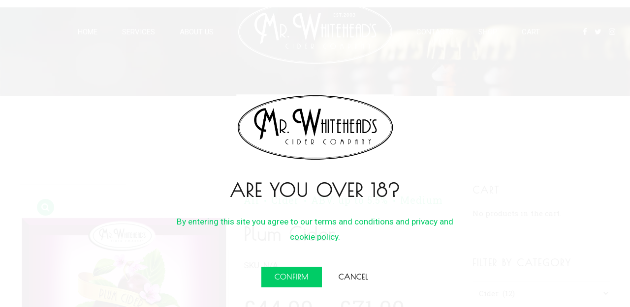

--- FILE ---
content_type: text/html; charset=UTF-8
request_url: https://www.mr-whiteheads-cider.co.uk/product/plum-cider/
body_size: 24524
content:
<!DOCTYPE html>
<html lang="en-US" data-bt-theme="Craft Beer Child 1.0.0">
<head>

		<meta charset="UTF-8">
		<meta name="viewport" content="width=device-width, initial-scale=1, maximum-scale=1, user-scalable=no">
		<meta name="mobile-web-app-capable" content="yes">
		<meta name="apple-mobile-web-app-capable" content="yes">
	<meta name='robots' content='index, follow, max-image-preview:large, max-snippet:-1, max-video-preview:-1' />

	<!-- This site is optimized with the Yoast SEO plugin v26.7 - https://yoast.com/wordpress/plugins/seo/ -->
	<title>Plum Cider - Mr Whiteheads Cider - Real Cider from the Heart of Hampshire - Cider - Apple Juice - Apple Cider Vinegar - Perry - Contract Bottling &amp; Pressing - Hampshire GU34 3PY</title>
	<meta name="description" content="We make apple juice, cider and vinegar using traditional methods" />
	<link rel="canonical" href="https://www.mr-whiteheads-cider.co.uk/product/plum-cider/" />
	<meta property="og:locale" content="en_US" />
	<meta property="og:type" content="article" />
	<meta property="og:title" content="Plum Cider - Mr Whiteheads Cider - Real Cider from the Heart of Hampshire - Cider - Apple Juice - Apple Cider Vinegar - Perry - Contract Bottling &amp; Pressing - Hampshire GU34 3PY" />
	<meta property="og:description" content="We make apple juice, cider and vinegar using traditional methods" />
	<meta property="og:url" content="https://www.mr-whiteheads-cider.co.uk/product/plum-cider/" />
	<meta property="og:site_name" content="Mr Whiteheads Cider" />
	<meta property="article:publisher" content="https://www.facebook.com/Mr-Whiteheads-Cider-147342981953560/" />
	<meta property="article:modified_time" content="2025-10-23T03:43:35+00:00" />
	<meta property="og:image" content="https://www.mr-whiteheads-cider.co.uk/wp-content/uploads/2020/06/MR_WH_Plum_clip.png" />
	<meta property="og:image:width" content="600" />
	<meta property="og:image:height" content="600" />
	<meta property="og:image:type" content="image/png" />
	<meta name="twitter:card" content="summary_large_image" />
	<meta name="twitter:site" content="@Mr_Whiteheads" />
	<meta name="twitter:label1" content="Est. reading time" />
	<meta name="twitter:data1" content="1 minute" />
	<script type="application/ld+json" class="yoast-schema-graph">{"@context":"https://schema.org","@graph":[{"@type":"WebPage","@id":"https://www.mr-whiteheads-cider.co.uk/product/plum-cider/","url":"https://www.mr-whiteheads-cider.co.uk/product/plum-cider/","name":"Plum Cider - Mr Whiteheads Cider - Real Cider from the Heart of Hampshire - Cider - Apple Juice - Apple Cider Vinegar - Perry - Contract Bottling & Pressing - Hampshire GU34 3PY","isPartOf":{"@id":"https://www.mr-whiteheads-cider.co.uk/#website"},"primaryImageOfPage":{"@id":"https://www.mr-whiteheads-cider.co.uk/product/plum-cider/#primaryimage"},"image":{"@id":"https://www.mr-whiteheads-cider.co.uk/product/plum-cider/#primaryimage"},"thumbnailUrl":"https://www.mr-whiteheads-cider.co.uk/wp-content/uploads/2020/06/MR_WH_Plum_clip.png","datePublished":"2020-06-11T15:32:08+00:00","dateModified":"2025-10-23T03:43:35+00:00","description":"We make apple juice, cider and vinegar using traditional methods","breadcrumb":{"@id":"https://www.mr-whiteheads-cider.co.uk/product/plum-cider/#breadcrumb"},"inLanguage":"en-US","potentialAction":[{"@type":"ReadAction","target":["https://www.mr-whiteheads-cider.co.uk/product/plum-cider/"]}]},{"@type":"ImageObject","inLanguage":"en-US","@id":"https://www.mr-whiteheads-cider.co.uk/product/plum-cider/#primaryimage","url":"https://www.mr-whiteheads-cider.co.uk/wp-content/uploads/2020/06/MR_WH_Plum_clip.png","contentUrl":"https://www.mr-whiteheads-cider.co.uk/wp-content/uploads/2020/06/MR_WH_Plum_clip.png","width":600,"height":600},{"@type":"BreadcrumbList","@id":"https://www.mr-whiteheads-cider.co.uk/product/plum-cider/#breadcrumb","itemListElement":[{"@type":"ListItem","position":1,"name":"Home","item":"https://www.mr-whiteheads-cider.co.uk/"},{"@type":"ListItem","position":2,"name":"Shop","item":"https://www.mr-whiteheads-cider.co.uk/shop/"},{"@type":"ListItem","position":3,"name":"Plum Cider"}]},{"@type":"WebSite","@id":"https://www.mr-whiteheads-cider.co.uk/#website","url":"https://www.mr-whiteheads-cider.co.uk/","name":"Mr Whiteheads Cider","description":"Making real ciders with real fruit for real people","publisher":{"@id":"https://www.mr-whiteheads-cider.co.uk/#organization"},"potentialAction":[{"@type":"SearchAction","target":{"@type":"EntryPoint","urlTemplate":"https://www.mr-whiteheads-cider.co.uk/?s={search_term_string}"},"query-input":{"@type":"PropertyValueSpecification","valueRequired":true,"valueName":"search_term_string"}}],"inLanguage":"en-US"},{"@type":"Organization","@id":"https://www.mr-whiteheads-cider.co.uk/#organization","name":"Mr. Whitehead's Cider Company","url":"https://www.mr-whiteheads-cider.co.uk/","logo":{"@type":"ImageObject","inLanguage":"en-US","@id":"https://www.mr-whiteheads-cider.co.uk/#/schema/logo/image/","url":"https://www.mr-whiteheads-cider.co.uk/wp-content/uploads/2020/06/MWC_Nav-logo_2.png","contentUrl":"https://www.mr-whiteheads-cider.co.uk/wp-content/uploads/2020/06/MWC_Nav-logo_2.png","width":394,"height":167,"caption":"Mr. Whitehead's Cider Company"},"image":{"@id":"https://www.mr-whiteheads-cider.co.uk/#/schema/logo/image/"},"sameAs":["https://www.facebook.com/Mr-Whiteheads-Cider-147342981953560/","https://x.com/Mr_Whiteheads"]}]}</script>
	<!-- / Yoast SEO plugin. -->


<link rel='dns-prefetch' href='//fonts.googleapis.com' />
<link rel="alternate" type="application/rss+xml" title="Mr Whiteheads Cider &raquo; Feed" href="https://www.mr-whiteheads-cider.co.uk/feed/" />
<link rel="alternate" type="application/rss+xml" title="Mr Whiteheads Cider &raquo; Comments Feed" href="https://www.mr-whiteheads-cider.co.uk/comments/feed/" />
<link rel="alternate" title="oEmbed (JSON)" type="application/json+oembed" href="https://www.mr-whiteheads-cider.co.uk/wp-json/oembed/1.0/embed?url=https%3A%2F%2Fwww.mr-whiteheads-cider.co.uk%2Fproduct%2Fplum-cider%2F" />
<link rel="alternate" title="oEmbed (XML)" type="text/xml+oembed" href="https://www.mr-whiteheads-cider.co.uk/wp-json/oembed/1.0/embed?url=https%3A%2F%2Fwww.mr-whiteheads-cider.co.uk%2Fproduct%2Fplum-cider%2F&#038;format=xml" />
<style id='wp-img-auto-sizes-contain-inline-css' type='text/css'>
img:is([sizes=auto i],[sizes^="auto," i]){contain-intrinsic-size:3000px 1500px}
/*# sourceURL=wp-img-auto-sizes-contain-inline-css */
</style>
<style id='wp-emoji-styles-inline-css' type='text/css'>

	img.wp-smiley, img.emoji {
		display: inline !important;
		border: none !important;
		box-shadow: none !important;
		height: 1em !important;
		width: 1em !important;
		margin: 0 0.07em !important;
		vertical-align: -0.1em !important;
		background: none !important;
		padding: 0 !important;
	}
/*# sourceURL=wp-emoji-styles-inline-css */
</style>
<style id='wp-block-library-inline-css' type='text/css'>
:root{--wp-block-synced-color:#7a00df;--wp-block-synced-color--rgb:122,0,223;--wp-bound-block-color:var(--wp-block-synced-color);--wp-editor-canvas-background:#ddd;--wp-admin-theme-color:#007cba;--wp-admin-theme-color--rgb:0,124,186;--wp-admin-theme-color-darker-10:#006ba1;--wp-admin-theme-color-darker-10--rgb:0,107,160.5;--wp-admin-theme-color-darker-20:#005a87;--wp-admin-theme-color-darker-20--rgb:0,90,135;--wp-admin-border-width-focus:2px}@media (min-resolution:192dpi){:root{--wp-admin-border-width-focus:1.5px}}.wp-element-button{cursor:pointer}:root .has-very-light-gray-background-color{background-color:#eee}:root .has-very-dark-gray-background-color{background-color:#313131}:root .has-very-light-gray-color{color:#eee}:root .has-very-dark-gray-color{color:#313131}:root .has-vivid-green-cyan-to-vivid-cyan-blue-gradient-background{background:linear-gradient(135deg,#00d084,#0693e3)}:root .has-purple-crush-gradient-background{background:linear-gradient(135deg,#34e2e4,#4721fb 50%,#ab1dfe)}:root .has-hazy-dawn-gradient-background{background:linear-gradient(135deg,#faaca8,#dad0ec)}:root .has-subdued-olive-gradient-background{background:linear-gradient(135deg,#fafae1,#67a671)}:root .has-atomic-cream-gradient-background{background:linear-gradient(135deg,#fdd79a,#004a59)}:root .has-nightshade-gradient-background{background:linear-gradient(135deg,#330968,#31cdcf)}:root .has-midnight-gradient-background{background:linear-gradient(135deg,#020381,#2874fc)}:root{--wp--preset--font-size--normal:16px;--wp--preset--font-size--huge:42px}.has-regular-font-size{font-size:1em}.has-larger-font-size{font-size:2.625em}.has-normal-font-size{font-size:var(--wp--preset--font-size--normal)}.has-huge-font-size{font-size:var(--wp--preset--font-size--huge)}.has-text-align-center{text-align:center}.has-text-align-left{text-align:left}.has-text-align-right{text-align:right}.has-fit-text{white-space:nowrap!important}#end-resizable-editor-section{display:none}.aligncenter{clear:both}.items-justified-left{justify-content:flex-start}.items-justified-center{justify-content:center}.items-justified-right{justify-content:flex-end}.items-justified-space-between{justify-content:space-between}.screen-reader-text{border:0;clip-path:inset(50%);height:1px;margin:-1px;overflow:hidden;padding:0;position:absolute;width:1px;word-wrap:normal!important}.screen-reader-text:focus{background-color:#ddd;clip-path:none;color:#444;display:block;font-size:1em;height:auto;left:5px;line-height:normal;padding:15px 23px 14px;text-decoration:none;top:5px;width:auto;z-index:100000}html :where(.has-border-color){border-style:solid}html :where([style*=border-top-color]){border-top-style:solid}html :where([style*=border-right-color]){border-right-style:solid}html :where([style*=border-bottom-color]){border-bottom-style:solid}html :where([style*=border-left-color]){border-left-style:solid}html :where([style*=border-width]){border-style:solid}html :where([style*=border-top-width]){border-top-style:solid}html :where([style*=border-right-width]){border-right-style:solid}html :where([style*=border-bottom-width]){border-bottom-style:solid}html :where([style*=border-left-width]){border-left-style:solid}html :where(img[class*=wp-image-]){height:auto;max-width:100%}:where(figure){margin:0 0 1em}html :where(.is-position-sticky){--wp-admin--admin-bar--position-offset:var(--wp-admin--admin-bar--height,0px)}@media screen and (max-width:600px){html :where(.is-position-sticky){--wp-admin--admin-bar--position-offset:0px}}

/*# sourceURL=wp-block-library-inline-css */
</style><link rel='stylesheet' id='wc-blocks-style-css' href='https://www.mr-whiteheads-cider.co.uk/wp-content/plugins/woocommerce/assets/client/blocks/wc-blocks.css?ver=wc-10.4.3' type='text/css' media='all' />
<style id='global-styles-inline-css' type='text/css'>
:root{--wp--preset--aspect-ratio--square: 1;--wp--preset--aspect-ratio--4-3: 4/3;--wp--preset--aspect-ratio--3-4: 3/4;--wp--preset--aspect-ratio--3-2: 3/2;--wp--preset--aspect-ratio--2-3: 2/3;--wp--preset--aspect-ratio--16-9: 16/9;--wp--preset--aspect-ratio--9-16: 9/16;--wp--preset--color--black: #000000;--wp--preset--color--cyan-bluish-gray: #abb8c3;--wp--preset--color--white: #ffffff;--wp--preset--color--pale-pink: #f78da7;--wp--preset--color--vivid-red: #cf2e2e;--wp--preset--color--luminous-vivid-orange: #ff6900;--wp--preset--color--luminous-vivid-amber: #fcb900;--wp--preset--color--light-green-cyan: #7bdcb5;--wp--preset--color--vivid-green-cyan: #00d084;--wp--preset--color--pale-cyan-blue: #8ed1fc;--wp--preset--color--vivid-cyan-blue: #0693e3;--wp--preset--color--vivid-purple: #9b51e0;--wp--preset--color--central-palette-1: #00CC66;--wp--preset--color--central-palette-2: #666666;--wp--preset--color--central-palette-3: #990000;--wp--preset--gradient--vivid-cyan-blue-to-vivid-purple: linear-gradient(135deg,rgb(6,147,227) 0%,rgb(155,81,224) 100%);--wp--preset--gradient--light-green-cyan-to-vivid-green-cyan: linear-gradient(135deg,rgb(122,220,180) 0%,rgb(0,208,130) 100%);--wp--preset--gradient--luminous-vivid-amber-to-luminous-vivid-orange: linear-gradient(135deg,rgb(252,185,0) 0%,rgb(255,105,0) 100%);--wp--preset--gradient--luminous-vivid-orange-to-vivid-red: linear-gradient(135deg,rgb(255,105,0) 0%,rgb(207,46,46) 100%);--wp--preset--gradient--very-light-gray-to-cyan-bluish-gray: linear-gradient(135deg,rgb(238,238,238) 0%,rgb(169,184,195) 100%);--wp--preset--gradient--cool-to-warm-spectrum: linear-gradient(135deg,rgb(74,234,220) 0%,rgb(151,120,209) 20%,rgb(207,42,186) 40%,rgb(238,44,130) 60%,rgb(251,105,98) 80%,rgb(254,248,76) 100%);--wp--preset--gradient--blush-light-purple: linear-gradient(135deg,rgb(255,206,236) 0%,rgb(152,150,240) 100%);--wp--preset--gradient--blush-bordeaux: linear-gradient(135deg,rgb(254,205,165) 0%,rgb(254,45,45) 50%,rgb(107,0,62) 100%);--wp--preset--gradient--luminous-dusk: linear-gradient(135deg,rgb(255,203,112) 0%,rgb(199,81,192) 50%,rgb(65,88,208) 100%);--wp--preset--gradient--pale-ocean: linear-gradient(135deg,rgb(255,245,203) 0%,rgb(182,227,212) 50%,rgb(51,167,181) 100%);--wp--preset--gradient--electric-grass: linear-gradient(135deg,rgb(202,248,128) 0%,rgb(113,206,126) 100%);--wp--preset--gradient--midnight: linear-gradient(135deg,rgb(2,3,129) 0%,rgb(40,116,252) 100%);--wp--preset--font-size--small: 13px;--wp--preset--font-size--medium: 20px;--wp--preset--font-size--large: 36px;--wp--preset--font-size--x-large: 42px;--wp--preset--spacing--20: 0.44rem;--wp--preset--spacing--30: 0.67rem;--wp--preset--spacing--40: 1rem;--wp--preset--spacing--50: 1.5rem;--wp--preset--spacing--60: 2.25rem;--wp--preset--spacing--70: 3.38rem;--wp--preset--spacing--80: 5.06rem;--wp--preset--shadow--natural: 6px 6px 9px rgba(0, 0, 0, 0.2);--wp--preset--shadow--deep: 12px 12px 50px rgba(0, 0, 0, 0.4);--wp--preset--shadow--sharp: 6px 6px 0px rgba(0, 0, 0, 0.2);--wp--preset--shadow--outlined: 6px 6px 0px -3px rgb(255, 255, 255), 6px 6px rgb(0, 0, 0);--wp--preset--shadow--crisp: 6px 6px 0px rgb(0, 0, 0);}:where(.is-layout-flex){gap: 0.5em;}:where(.is-layout-grid){gap: 0.5em;}body .is-layout-flex{display: flex;}.is-layout-flex{flex-wrap: wrap;align-items: center;}.is-layout-flex > :is(*, div){margin: 0;}body .is-layout-grid{display: grid;}.is-layout-grid > :is(*, div){margin: 0;}:where(.wp-block-columns.is-layout-flex){gap: 2em;}:where(.wp-block-columns.is-layout-grid){gap: 2em;}:where(.wp-block-post-template.is-layout-flex){gap: 1.25em;}:where(.wp-block-post-template.is-layout-grid){gap: 1.25em;}.has-black-color{color: var(--wp--preset--color--black) !important;}.has-cyan-bluish-gray-color{color: var(--wp--preset--color--cyan-bluish-gray) !important;}.has-white-color{color: var(--wp--preset--color--white) !important;}.has-pale-pink-color{color: var(--wp--preset--color--pale-pink) !important;}.has-vivid-red-color{color: var(--wp--preset--color--vivid-red) !important;}.has-luminous-vivid-orange-color{color: var(--wp--preset--color--luminous-vivid-orange) !important;}.has-luminous-vivid-amber-color{color: var(--wp--preset--color--luminous-vivid-amber) !important;}.has-light-green-cyan-color{color: var(--wp--preset--color--light-green-cyan) !important;}.has-vivid-green-cyan-color{color: var(--wp--preset--color--vivid-green-cyan) !important;}.has-pale-cyan-blue-color{color: var(--wp--preset--color--pale-cyan-blue) !important;}.has-vivid-cyan-blue-color{color: var(--wp--preset--color--vivid-cyan-blue) !important;}.has-vivid-purple-color{color: var(--wp--preset--color--vivid-purple) !important;}.has-black-background-color{background-color: var(--wp--preset--color--black) !important;}.has-cyan-bluish-gray-background-color{background-color: var(--wp--preset--color--cyan-bluish-gray) !important;}.has-white-background-color{background-color: var(--wp--preset--color--white) !important;}.has-pale-pink-background-color{background-color: var(--wp--preset--color--pale-pink) !important;}.has-vivid-red-background-color{background-color: var(--wp--preset--color--vivid-red) !important;}.has-luminous-vivid-orange-background-color{background-color: var(--wp--preset--color--luminous-vivid-orange) !important;}.has-luminous-vivid-amber-background-color{background-color: var(--wp--preset--color--luminous-vivid-amber) !important;}.has-light-green-cyan-background-color{background-color: var(--wp--preset--color--light-green-cyan) !important;}.has-vivid-green-cyan-background-color{background-color: var(--wp--preset--color--vivid-green-cyan) !important;}.has-pale-cyan-blue-background-color{background-color: var(--wp--preset--color--pale-cyan-blue) !important;}.has-vivid-cyan-blue-background-color{background-color: var(--wp--preset--color--vivid-cyan-blue) !important;}.has-vivid-purple-background-color{background-color: var(--wp--preset--color--vivid-purple) !important;}.has-black-border-color{border-color: var(--wp--preset--color--black) !important;}.has-cyan-bluish-gray-border-color{border-color: var(--wp--preset--color--cyan-bluish-gray) !important;}.has-white-border-color{border-color: var(--wp--preset--color--white) !important;}.has-pale-pink-border-color{border-color: var(--wp--preset--color--pale-pink) !important;}.has-vivid-red-border-color{border-color: var(--wp--preset--color--vivid-red) !important;}.has-luminous-vivid-orange-border-color{border-color: var(--wp--preset--color--luminous-vivid-orange) !important;}.has-luminous-vivid-amber-border-color{border-color: var(--wp--preset--color--luminous-vivid-amber) !important;}.has-light-green-cyan-border-color{border-color: var(--wp--preset--color--light-green-cyan) !important;}.has-vivid-green-cyan-border-color{border-color: var(--wp--preset--color--vivid-green-cyan) !important;}.has-pale-cyan-blue-border-color{border-color: var(--wp--preset--color--pale-cyan-blue) !important;}.has-vivid-cyan-blue-border-color{border-color: var(--wp--preset--color--vivid-cyan-blue) !important;}.has-vivid-purple-border-color{border-color: var(--wp--preset--color--vivid-purple) !important;}.has-vivid-cyan-blue-to-vivid-purple-gradient-background{background: var(--wp--preset--gradient--vivid-cyan-blue-to-vivid-purple) !important;}.has-light-green-cyan-to-vivid-green-cyan-gradient-background{background: var(--wp--preset--gradient--light-green-cyan-to-vivid-green-cyan) !important;}.has-luminous-vivid-amber-to-luminous-vivid-orange-gradient-background{background: var(--wp--preset--gradient--luminous-vivid-amber-to-luminous-vivid-orange) !important;}.has-luminous-vivid-orange-to-vivid-red-gradient-background{background: var(--wp--preset--gradient--luminous-vivid-orange-to-vivid-red) !important;}.has-very-light-gray-to-cyan-bluish-gray-gradient-background{background: var(--wp--preset--gradient--very-light-gray-to-cyan-bluish-gray) !important;}.has-cool-to-warm-spectrum-gradient-background{background: var(--wp--preset--gradient--cool-to-warm-spectrum) !important;}.has-blush-light-purple-gradient-background{background: var(--wp--preset--gradient--blush-light-purple) !important;}.has-blush-bordeaux-gradient-background{background: var(--wp--preset--gradient--blush-bordeaux) !important;}.has-luminous-dusk-gradient-background{background: var(--wp--preset--gradient--luminous-dusk) !important;}.has-pale-ocean-gradient-background{background: var(--wp--preset--gradient--pale-ocean) !important;}.has-electric-grass-gradient-background{background: var(--wp--preset--gradient--electric-grass) !important;}.has-midnight-gradient-background{background: var(--wp--preset--gradient--midnight) !important;}.has-small-font-size{font-size: var(--wp--preset--font-size--small) !important;}.has-medium-font-size{font-size: var(--wp--preset--font-size--medium) !important;}.has-large-font-size{font-size: var(--wp--preset--font-size--large) !important;}.has-x-large-font-size{font-size: var(--wp--preset--font-size--x-large) !important;}
/*# sourceURL=global-styles-inline-css */
</style>

<style id='classic-theme-styles-inline-css' type='text/css'>
/*! This file is auto-generated */
.wp-block-button__link{color:#fff;background-color:#32373c;border-radius:9999px;box-shadow:none;text-decoration:none;padding:calc(.667em + 2px) calc(1.333em + 2px);font-size:1.125em}.wp-block-file__button{background:#32373c;color:#fff;text-decoration:none}
/*# sourceURL=/wp-includes/css/classic-themes.min.css */
</style>
<link rel='stylesheet' id='bt_bb_content_elements-css' href='https://www.mr-whiteheads-cider.co.uk/wp-content/plugins/bold-page-builder/css/front_end/content_elements.crush.css?ver=5.5.7' type='text/css' media='all' />
<style id='bt_bb_content_elements-inline-css' type='text/css'>
.bt_bb_color_scheme_1.bt_bb_headline .bt_bb_headline_subheadline{color:#191919;} .bt_bb_color_scheme_1.bt_bb_menu_item .bt_bb_menu_item_content{color:#ffffff;}.bt_bb_color_scheme_1.bt_bb_menu_item .bt_bb_menu_item_content .bt_bb_menu_item_title_price .bt_bb_menu_item_title .bt_bb_icon {color:#191919;}.bt_bb_color_scheme_1.bt_bb_menu_item .bt_bb_menu_item_content .bt_bb_menu_item_title_price .bt_bb_menu_item_title:after {border-color:#191919;}  .bt_bb_tabs.bt_bb_color_scheme_1.bt_bb_style_filled .bt_bb_tab_content {border-color:#ffffff;} .bt_bb_color_scheme_1.bt_bb_button.bt_bb_style_outline a:hover{color:#191919;box-shadow:0 0 0 1px #191919 inset;}
.bt_bb_color_scheme_2.bt_bb_headline .bt_bb_headline_subheadline{color:#ffffff;} .bt_bb_color_scheme_2.bt_bb_menu_item .bt_bb_menu_item_content{color:#191919;}.bt_bb_color_scheme_2.bt_bb_menu_item .bt_bb_menu_item_content .bt_bb_menu_item_title_price .bt_bb_menu_item_title .bt_bb_icon {color:#ffffff;}.bt_bb_color_scheme_2.bt_bb_menu_item .bt_bb_menu_item_content .bt_bb_menu_item_title_price .bt_bb_menu_item_title:after {border-color:#ffffff;}  .bt_bb_tabs.bt_bb_color_scheme_2.bt_bb_style_filled .bt_bb_tab_content {border-color:#191919;} .bt_bb_color_scheme_2.bt_bb_button.bt_bb_style_outline a:hover{color:#ffffff;box-shadow:0 0 0 1px #ffffff inset;}
.bt_bb_color_scheme_3.bt_bb_headline .bt_bb_headline_subheadline{color:#191919;} .bt_bb_color_scheme_3.bt_bb_menu_item .bt_bb_menu_item_content{color:#00cc66;}.bt_bb_color_scheme_3.bt_bb_menu_item .bt_bb_menu_item_content .bt_bb_menu_item_title_price .bt_bb_menu_item_title .bt_bb_icon {color:#191919;}.bt_bb_color_scheme_3.bt_bb_menu_item .bt_bb_menu_item_content .bt_bb_menu_item_title_price .bt_bb_menu_item_title:after {border-color:#191919;}  .bt_bb_tabs.bt_bb_color_scheme_3.bt_bb_style_filled .bt_bb_tab_content {border-color:#00cc66;} .bt_bb_color_scheme_3.bt_bb_button.bt_bb_style_outline a:hover{color:#191919;box-shadow:0 0 0 1px #191919 inset;}
.bt_bb_color_scheme_4.bt_bb_headline .bt_bb_headline_subheadline{color:#ffffff;} .bt_bb_color_scheme_4.bt_bb_menu_item .bt_bb_menu_item_content{color:#00cc66;}.bt_bb_color_scheme_4.bt_bb_menu_item .bt_bb_menu_item_content .bt_bb_menu_item_title_price .bt_bb_menu_item_title .bt_bb_icon {color:#ffffff;}.bt_bb_color_scheme_4.bt_bb_menu_item .bt_bb_menu_item_content .bt_bb_menu_item_title_price .bt_bb_menu_item_title:after {border-color:#ffffff;}  .bt_bb_tabs.bt_bb_color_scheme_4.bt_bb_style_filled .bt_bb_tab_content {border-color:#00cc66;} .bt_bb_color_scheme_4.bt_bb_button.bt_bb_style_outline a:hover{color:#ffffff;box-shadow:0 0 0 1px #ffffff inset;}
.bt_bb_color_scheme_5.bt_bb_headline .bt_bb_headline_subheadline{color:#00cc66;} .bt_bb_color_scheme_5.bt_bb_menu_item .bt_bb_menu_item_content{color:#191919;}.bt_bb_color_scheme_5.bt_bb_menu_item .bt_bb_menu_item_content .bt_bb_menu_item_title_price .bt_bb_menu_item_title .bt_bb_icon {color:#00cc66;}.bt_bb_color_scheme_5.bt_bb_menu_item .bt_bb_menu_item_content .bt_bb_menu_item_title_price .bt_bb_menu_item_title:after {border-color:#00cc66;}  .bt_bb_tabs.bt_bb_color_scheme_5.bt_bb_style_filled .bt_bb_tab_content {border-color:#191919;} .bt_bb_color_scheme_5.bt_bb_button.bt_bb_style_outline a:hover{color:#00cc66;box-shadow:0 0 0 1px #00cc66 inset;}
.bt_bb_color_scheme_6.bt_bb_headline .bt_bb_headline_subheadline{color:#00cc66;} .bt_bb_color_scheme_6.bt_bb_menu_item .bt_bb_menu_item_content{color:#ffffff;}.bt_bb_color_scheme_6.bt_bb_menu_item .bt_bb_menu_item_content .bt_bb_menu_item_title_price .bt_bb_menu_item_title .bt_bb_icon {color:#00cc66;}.bt_bb_color_scheme_6.bt_bb_menu_item .bt_bb_menu_item_content .bt_bb_menu_item_title_price .bt_bb_menu_item_title:after {border-color:#00cc66;}  .bt_bb_tabs.bt_bb_color_scheme_6.bt_bb_style_filled .bt_bb_tab_content {border-color:#ffffff;} .bt_bb_color_scheme_6.bt_bb_button.bt_bb_style_outline a:hover{color:#00cc66;box-shadow:0 0 0 1px #00cc66 inset;}
.bt_bb_color_scheme_7.bt_bb_headline .bt_bb_headline_subheadline{color:#191919;} .bt_bb_color_scheme_7.bt_bb_menu_item .bt_bb_menu_item_content{color:#666666;}.bt_bb_color_scheme_7.bt_bb_menu_item .bt_bb_menu_item_content .bt_bb_menu_item_title_price .bt_bb_menu_item_title .bt_bb_icon {color:#191919;}.bt_bb_color_scheme_7.bt_bb_menu_item .bt_bb_menu_item_content .bt_bb_menu_item_title_price .bt_bb_menu_item_title:after {border-color:#191919;}  .bt_bb_tabs.bt_bb_color_scheme_7.bt_bb_style_filled .bt_bb_tab_content {border-color:#666666;} .bt_bb_color_scheme_7.bt_bb_button.bt_bb_style_outline a:hover{color:#191919;box-shadow:0 0 0 1px #191919 inset;}
.bt_bb_color_scheme_8.bt_bb_headline .bt_bb_headline_subheadline{color:#ffffff;} .bt_bb_color_scheme_8.bt_bb_menu_item .bt_bb_menu_item_content{color:#666666;}.bt_bb_color_scheme_8.bt_bb_menu_item .bt_bb_menu_item_content .bt_bb_menu_item_title_price .bt_bb_menu_item_title .bt_bb_icon {color:#ffffff;}.bt_bb_color_scheme_8.bt_bb_menu_item .bt_bb_menu_item_content .bt_bb_menu_item_title_price .bt_bb_menu_item_title:after {border-color:#ffffff;}  .bt_bb_tabs.bt_bb_color_scheme_8.bt_bb_style_filled .bt_bb_tab_content {border-color:#666666;} .bt_bb_color_scheme_8.bt_bb_button.bt_bb_style_outline a:hover{color:#ffffff;box-shadow:0 0 0 1px #ffffff inset;}
.bt_bb_color_scheme_9.bt_bb_headline .bt_bb_headline_subheadline{color:#666666;} .bt_bb_color_scheme_9.bt_bb_menu_item .bt_bb_menu_item_content{color:#191919;}.bt_bb_color_scheme_9.bt_bb_menu_item .bt_bb_menu_item_content .bt_bb_menu_item_title_price .bt_bb_menu_item_title .bt_bb_icon {color:#666666;}.bt_bb_color_scheme_9.bt_bb_menu_item .bt_bb_menu_item_content .bt_bb_menu_item_title_price .bt_bb_menu_item_title:after {border-color:#666666;}  .bt_bb_tabs.bt_bb_color_scheme_9.bt_bb_style_filled .bt_bb_tab_content {border-color:#191919;} .bt_bb_color_scheme_9.bt_bb_button.bt_bb_style_outline a:hover{color:#666666;box-shadow:0 0 0 1px #666666 inset;}
.bt_bb_color_scheme_10.bt_bb_headline .bt_bb_headline_subheadline{color:#666666;} .bt_bb_color_scheme_10.bt_bb_menu_item .bt_bb_menu_item_content{color:#ffffff;}.bt_bb_color_scheme_10.bt_bb_menu_item .bt_bb_menu_item_content .bt_bb_menu_item_title_price .bt_bb_menu_item_title .bt_bb_icon {color:#666666;}.bt_bb_color_scheme_10.bt_bb_menu_item .bt_bb_menu_item_content .bt_bb_menu_item_title_price .bt_bb_menu_item_title:after {border-color:#666666;}  .bt_bb_tabs.bt_bb_color_scheme_10.bt_bb_style_filled .bt_bb_tab_content {border-color:#ffffff;} .bt_bb_color_scheme_10.bt_bb_button.bt_bb_style_outline a:hover{color:#666666;box-shadow:0 0 0 1px #666666 inset;}
.bt_bb_color_scheme_11.bt_bb_headline .bt_bb_headline_subheadline{color:#666666;} .bt_bb_color_scheme_11.bt_bb_menu_item .bt_bb_menu_item_content{color:#ffffff;}.bt_bb_color_scheme_11.bt_bb_menu_item .bt_bb_menu_item_content .bt_bb_menu_item_title_price .bt_bb_menu_item_title .bt_bb_icon {color:#666666;}.bt_bb_color_scheme_11.bt_bb_menu_item .bt_bb_menu_item_content .bt_bb_menu_item_title_price .bt_bb_menu_item_title:after {border-color:#666666;}  .bt_bb_tabs.bt_bb_color_scheme_11.bt_bb_style_filled .bt_bb_tab_content {border-color:#ffffff;} .bt_bb_color_scheme_11.bt_bb_button.bt_bb_style_outline a:hover{color:#666666;box-shadow:0 0 0 1px #666666 inset;}
.bt_bb_color_scheme_12.bt_bb_headline .bt_bb_headline_subheadline{color:#efefef;} .bt_bb_color_scheme_12.bt_bb_menu_item .bt_bb_menu_item_content{color:#181818;}.bt_bb_color_scheme_12.bt_bb_menu_item .bt_bb_menu_item_content .bt_bb_menu_item_title_price .bt_bb_menu_item_title .bt_bb_icon {color:#efefef;}.bt_bb_color_scheme_12.bt_bb_menu_item .bt_bb_menu_item_content .bt_bb_menu_item_title_price .bt_bb_menu_item_title:after {border-color:#efefef;}  .bt_bb_tabs.bt_bb_color_scheme_12.bt_bb_style_filled .bt_bb_tab_content {border-color:#181818;} .bt_bb_color_scheme_12.bt_bb_button.bt_bb_style_outline a:hover{color:#efefef;box-shadow:0 0 0 1px #efefef inset;}
.bt_bb_color_scheme_13.bt_bb_headline .bt_bb_headline_subheadline{color:#fff;} .bt_bb_color_scheme_13.bt_bb_menu_item .bt_bb_menu_item_content{color:#000;}.bt_bb_color_scheme_13.bt_bb_menu_item .bt_bb_menu_item_content .bt_bb_menu_item_title_price .bt_bb_menu_item_title .bt_bb_icon {color:#fff;}.bt_bb_color_scheme_13.bt_bb_menu_item .bt_bb_menu_item_content .bt_bb_menu_item_title_price .bt_bb_menu_item_title:after {border-color:#fff;}  .bt_bb_tabs.bt_bb_color_scheme_13.bt_bb_style_filled .bt_bb_tab_content {border-color:#000;} .bt_bb_color_scheme_13.bt_bb_button.bt_bb_style_outline a:hover{color:#fff;box-shadow:0 0 0 1px #fff inset;}
.bt_bb_color_scheme_14.bt_bb_headline .bt_bb_headline_subheadline{color:#000;} .bt_bb_color_scheme_14.bt_bb_menu_item .bt_bb_menu_item_content{color:#fff;}.bt_bb_color_scheme_14.bt_bb_menu_item .bt_bb_menu_item_content .bt_bb_menu_item_title_price .bt_bb_menu_item_title .bt_bb_icon {color:#000;}.bt_bb_color_scheme_14.bt_bb_menu_item .bt_bb_menu_item_content .bt_bb_menu_item_title_price .bt_bb_menu_item_title:after {border-color:#000;}  .bt_bb_tabs.bt_bb_color_scheme_14.bt_bb_style_filled .bt_bb_tab_content {border-color:#fff;} .bt_bb_color_scheme_14.bt_bb_button.bt_bb_style_outline a:hover{color:#000;box-shadow:0 0 0 1px #000 inset;}
/*# sourceURL=bt_bb_content_elements-inline-css */
</style>
<link rel='stylesheet' id='bt_bb_slick-css' href='https://www.mr-whiteheads-cider.co.uk/wp-content/plugins/bold-page-builder/slick/slick.css?ver=5.5.7' type='text/css' media='all' />
<link rel='stylesheet' id='bt_cc_style-css' href='https://www.mr-whiteheads-cider.co.uk/wp-content/plugins/bt_cost_calculator/style.min.css?ver=6.9' type='text/css' media='all' />
<link rel='stylesheet' id='contact-form-7-css' href='https://www.mr-whiteheads-cider.co.uk/wp-content/plugins/contact-form-7/includes/css/styles.css?ver=6.1.4' type='text/css' media='all' />
<link rel='stylesheet' id='photoswipe-css' href='https://www.mr-whiteheads-cider.co.uk/wp-content/plugins/woocommerce/assets/css/photoswipe/photoswipe.min.css?ver=10.4.3' type='text/css' media='all' />
<link rel='stylesheet' id='photoswipe-default-skin-css' href='https://www.mr-whiteheads-cider.co.uk/wp-content/plugins/woocommerce/assets/css/photoswipe/default-skin/default-skin.min.css?ver=10.4.3' type='text/css' media='all' />
<style id='woocommerce-inline-inline-css' type='text/css'>
.woocommerce form .form-row .required { visibility: visible; }
/*# sourceURL=woocommerce-inline-inline-css */
</style>
<link rel='stylesheet' id='wow-modal-windows-pro-css' href='https://www.mr-whiteheads-cider.co.uk/wp-content/plugins/wow-modal-windows-pro/public/assets/css/modal-min.css?ver=5.5' type='text/css' media='all' />
<link rel='stylesheet' id='craft-beer-style-css' href='https://www.mr-whiteheads-cider.co.uk/wp-content/themes/craft-beer/style.css?ver=6.9' type='text/css' media='all' />
<style id='craft-beer-style-inline-css' type='text/css'>
select, input{font-family: "Roboto Slab";} .btContent a{color: #00cc66;} a:hover{ color: #00cc66;} .btText a{color: #00cc66;} body{font-family: "Roboto Slab",Arial,sans-serif;} h1, h2, h3, h4, h5, h6{font-family: "Poiret One";} blockquote{ font-family: "Poiret One";} .btContentHolder table thead th{ background-color: #00cc66;} .btPreloader .animation .preloaderLogo{height: 130px;} .btNoSearchResults .bt_bb_port #searchform input[type='submit']{ font-family: "Poiret One"; -webkit-box-shadow: 0 0 0 3em #00cc66 inset; box-shadow: 0 0 0 3em #00cc66 inset;} .btNoSearchResults .bt_bb_port #searchform input[type='submit']:hover{ -webkit-box-shadow: 0 0 0 0 #00cc66 inset; box-shadow: 0 0 0 0 #00cc66 inset; color: #00cc66;} .mainHeader{ font-family: "Roboto";} .mainHeader a:hover{color: #00cc66;} .menuPort{font-family: "Roboto",Arial,Helvetica,sans-serif;} .menuPort nav ul li a:hover{color: #00cc66;} .menuPort nav > ul > li > a{line-height: 130px;} .btTextLogo{font-family: "Roboto",Arial,Helvetica,sans-serif; line-height: 130px;} .btLogoArea .logo img{height: 130px;} .btTransparentDarkHeader .btHorizontalMenuTrigger:hover .bt_bb_icon:before, .btTransparentLightHeader .btHorizontalMenuTrigger:hover .bt_bb_icon:before, .btAccentLightHeader .btHorizontalMenuTrigger:hover .bt_bb_icon:before, .btAccentDarkHeader .btHorizontalMenuTrigger:hover .bt_bb_icon:before, .btLightDarkHeader .btHorizontalMenuTrigger:hover .bt_bb_icon:before, .btHasAltLogo.btStickyHeaderActive .btHorizontalMenuTrigger:hover .bt_bb_icon:before, .btTransparentDarkHeader .btHorizontalMenuTrigger:hover .bt_bb_icon:after, .btTransparentLightHeader .btHorizontalMenuTrigger:hover .bt_bb_icon:after, .btAccentLightHeader .btHorizontalMenuTrigger:hover .bt_bb_icon:after, .btAccentDarkHeader .btHorizontalMenuTrigger:hover .bt_bb_icon:after, .btLightDarkHeader .btHorizontalMenuTrigger:hover .bt_bb_icon:after, .btHasAltLogo.btStickyHeaderActive .btHorizontalMenuTrigger:hover .bt_bb_icon:after{border-top-color: #00cc66;} .btTransparentDarkHeader .btHorizontalMenuTrigger:hover .bt_bb_icon .bt_bb_icon_holder:before, .btTransparentLightHeader .btHorizontalMenuTrigger:hover .bt_bb_icon .bt_bb_icon_holder:before, .btAccentLightHeader .btHorizontalMenuTrigger:hover .bt_bb_icon .bt_bb_icon_holder:before, .btAccentDarkHeader .btHorizontalMenuTrigger:hover .bt_bb_icon .bt_bb_icon_holder:before, .btLightDarkHeader .btHorizontalMenuTrigger:hover .bt_bb_icon .bt_bb_icon_holder:before, .btHasAltLogo.btStickyHeaderActive .btHorizontalMenuTrigger:hover .bt_bb_icon .bt_bb_icon_holder:before{border-top-color: #00cc66;} .btMenuHorizontal .menuPort nav > ul > li.current-menu-ancestor > a:after, .btMenuHorizontal .menuPort nav > ul > li.current-menu-item > a:after{ background-color: #00cc66;} .btMenuHorizontal .menuPort nav > ul > li.current-menu-ancestor li.current-menu-ancestor > a, .btMenuHorizontal .menuPort nav > ul > li.current-menu-ancestor li.current-menu-item > a, .btMenuHorizontal .menuPort nav > ul > li.current-menu-item li.current-menu-ancestor > a, .btMenuHorizontal .menuPort nav > ul > li.current-menu-item li.current-menu-item > a{color: #00cc66;} .btMenuHorizontal .menuPort ul ul li a:hover{color: #00cc66;} body.btMenuHorizontal .subToggler{ line-height: 130px;} .btMenuHorizontal .menuPort > nav > ul > li > ul li a:hover{-webkit-box-shadow: inset 5px 0 0 0 #00cc66; box-shadow: inset 5px 0 0 0 #00cc66;} .btMenuHorizontal .topBarInMenu{ height: 130px;} .btAccentLightHeader .btBelowLogoArea, .btAccentLightHeader .topBar{background-color: #00cc66;} .btAccentLightHeader .btBelowLogoArea a:hover, .btAccentLightHeader .topBar a:hover{color: #666666;} .btAccentDarkHeader .btBelowLogoArea, .btAccentDarkHeader .topBar{background-color: #00cc66;} .btAccentDarkHeader .btBelowLogoArea a:hover, .btAccentDarkHeader .topBar a:hover{color: #666666;} .btLightAccentHeader .btLogoArea, .btLightAccentHeader .btVerticalHeaderTop{background-color: #00cc66;} .btLightAccentHeader.btMenuHorizontal.btBelowMenu .mainHeader .btLogoArea{background-color: #00cc66;} .btTransparentDarkHeader .btVerticalMenuTrigger:hover .bt_bb_icon:before, .btTransparentLightHeader .btVerticalMenuTrigger:hover .bt_bb_icon:before, .btAccentLightHeader .btVerticalMenuTrigger:hover .bt_bb_icon:before, .btAccentDarkHeader .btVerticalMenuTrigger:hover .bt_bb_icon:before, .btLightDarkHeader .btVerticalMenuTrigger:hover .bt_bb_icon:before, .btHasAltLogo.btStickyHeaderActive .btVerticalMenuTrigger:hover .bt_bb_icon:before, .btTransparentDarkHeader .btVerticalMenuTrigger:hover .bt_bb_icon:after, .btTransparentLightHeader .btVerticalMenuTrigger:hover .bt_bb_icon:after, .btAccentLightHeader .btVerticalMenuTrigger:hover .bt_bb_icon:after, .btAccentDarkHeader .btVerticalMenuTrigger:hover .bt_bb_icon:after, .btLightDarkHeader .btVerticalMenuTrigger:hover .bt_bb_icon:after, .btHasAltLogo.btStickyHeaderActive .btVerticalMenuTrigger:hover .bt_bb_icon:after{border-top-color: #00cc66;} .btTransparentDarkHeader .btVerticalMenuTrigger:hover .bt_bb_icon .bt_bb_icon_holder:before, .btTransparentLightHeader .btVerticalMenuTrigger:hover .bt_bb_icon .bt_bb_icon_holder:before, .btAccentLightHeader .btVerticalMenuTrigger:hover .bt_bb_icon .bt_bb_icon_holder:before, .btAccentDarkHeader .btVerticalMenuTrigger:hover .bt_bb_icon .bt_bb_icon_holder:before, .btLightDarkHeader .btVerticalMenuTrigger:hover .bt_bb_icon .bt_bb_icon_holder:before, .btHasAltLogo.btStickyHeaderActive .btVerticalMenuTrigger:hover .bt_bb_icon .bt_bb_icon_holder:before{border-top-color: #00cc66;} .btMenuVertical .mainHeader .btCloseVertical:before:hover{color: #00cc66;} .btMenuHorizontal .topBarInLogoArea{ height: 130px;} .btMenuHorizontal .topBarInLogoArea .topBarInLogoAreaCell{border: 0 solid #00cc66;} .btDarkSkin .btSiteFooter .port:before, .bt_bb_color_scheme_1 .btSiteFooter .port:before, .bt_bb_color_scheme_3 .btSiteFooter .port:before, .bt_bb_color_scheme_6 .btSiteFooter .port:before{background-color: #00cc66;} .btMediaBox.btQuote:before, .btMediaBox.btLink:before{ background-color: #00cc66;} .sticky.btArticleListItem .btArticleHeadline h1 .bt_bb_headline_content span a:after, .sticky.btArticleListItem .btArticleHeadline h2 .bt_bb_headline_content span a:after, .sticky.btArticleListItem .btArticleHeadline h3 .bt_bb_headline_content span a:after, .sticky.btArticleListItem .btArticleHeadline h4 .bt_bb_headline_content span a:after, .sticky.btArticleListItem .btArticleHeadline h5 .bt_bb_headline_content span a:after, .sticky.btArticleListItem .btArticleHeadline h6 .bt_bb_headline_content span a:after, .sticky.btArticleListItem .btArticleHeadline h7 .bt_bb_headline_content span a:after, .sticky.btArticleListItem .btArticleHeadline h8 .bt_bb_headline_content span a:after{ color: #00cc66;} .post-password-form p:first-child{color: #666666;} .post-password-form p:nth-child(2) input[type="submit"]{ background: #00cc66;} .btPagination{font-family: "Poiret One";} .btPagination .paging a:hover{color: #00cc66;} .btPagination .paging a:hover:after{border-color: #00cc66; color: #00cc66;} .btPrevNextNav .btPrevNext .btPrevNextItem .btPrevNextTitle{font-family: "Poiret One";} .btPrevNextNav .btPrevNext:hover .btPrevNextTitle{color: #00cc66;} .btArticleCategories a{color: #00cc66;} .btArticleCategories a:not(:first-child):before{ background-color: #00cc66;} .btArticleDate{color: #00cc66;} .btLightSkin .btArticleDate:not(:last-child):after, .btLightSkin .btArticleAuthor:not(:last-child):after, .btLightSkin .btArticleComments:not(:last-child):after, .btLightSkin .btArticleCategories:not(:last-child):after, .bt_bb_color_scheme_2 .btArticleDate:not(:last-child):after, .bt_bb_color_scheme_2 .btArticleAuthor:not(:last-child):after, .bt_bb_color_scheme_2 .btArticleComments:not(:last-child):after, .bt_bb_color_scheme_2 .btArticleCategories:not(:last-child):after, .bt_bb_color_scheme_4 .btArticleDate:not(:last-child):after, .bt_bb_color_scheme_4 .btArticleAuthor:not(:last-child):after, .bt_bb_color_scheme_4 .btArticleComments:not(:last-child):after, .bt_bb_color_scheme_4 .btArticleCategories:not(:last-child):after, .bt_bb_color_scheme_5 .btArticleDate:not(:last-child):after, .bt_bb_color_scheme_5 .btArticleAuthor:not(:last-child):after, .bt_bb_color_scheme_5 .btArticleComments:not(:last-child):after, .bt_bb_color_scheme_5 .btArticleCategories:not(:last-child):after{color: #00cc66;} .btDarkSkin .btArticleDate:not(:last-child):after, .btDarkSkin .btArticleAuthor:not(:last-child):after, .btDarkSkin .btArticleComments:not(:last-child):after, .btDarkSkin .btArticleCategories:not(:last-child):after, .bt_bb_color_scheme_1 .btArticleDate:not(:last-child):after, .bt_bb_color_scheme_1 .btArticleAuthor:not(:last-child):after, .bt_bb_color_scheme_1 .btArticleComments:not(:last-child):after, .bt_bb_color_scheme_1 .btArticleCategories:not(:last-child):after, .bt_bb_color_scheme_3 .btArticleDate:not(:last-child):after, .bt_bb_color_scheme_3 .btArticleAuthor:not(:last-child):after, .bt_bb_color_scheme_3 .btArticleComments:not(:last-child):after, .bt_bb_color_scheme_3 .btArticleCategories:not(:last-child):after, .bt_bb_color_scheme_6 .btArticleDate:not(:last-child):after, .bt_bb_color_scheme_6 .btArticleAuthor:not(:last-child):after, .bt_bb_color_scheme_6 .btArticleComments:not(:last-child):after, .bt_bb_color_scheme_6 .btArticleCategories:not(:last-child):after{color: #00cc66;} .bt-comments-box .vcard .posted{ font-family: "Poiret One";} .bt-comments-box .commentTxt p.edit-link, .bt-comments-box .commentTxt p.reply{ font-family: "Poiret One";} .comment-awaiting-moderation{color: #00cc66;} a#cancel-comment-reply-link{ color: #00cc66;} a#cancel-comment-reply-link:hover{color: #666666;} .btCommentSubmit:hover{color: #00cc66; border: 1px solid #00cc66;} body:not(.btNoDashInSidebar) .btBox > h4:after, body:not(.btNoDashInSidebar) .btCustomMenu > h4:after, body:not(.btNoDashInSidebar) .btTopBox > h4:after{ border-bottom: 3px solid #00cc66;} .btBox ul li.current-menu-item > a, .btCustomMenu ul li.current-menu-item > a, .btTopBox ul li.current-menu-item > a{color: #00cc66;} .widget_calendar table caption{background: #00cc66; background: #00cc66; font-family: "Poiret One";} .widget_rss li a.rsswidget{font-family: "Poiret One";} .fancy-select ul.options li:hover{color: #00cc66;} .widget_shopping_cart .total{ font-family: "Poiret One";} .widget_shopping_cart .buttons .button{ background: #00cc66;} .widget_shopping_cart .widget_shopping_cart_content .mini_cart_item .ppRemove a.remove{ background-color: #00cc66;} .widget_shopping_cart .widget_shopping_cart_content .mini_cart_item .ppRemove a.remove:hover{background-color: #666666;} .menuPort .widget_shopping_cart .widget_shopping_cart_content .btCartWidgetIcon span.cart-contents, .topTools .widget_shopping_cart .widget_shopping_cart_content .btCartWidgetIcon span.cart-contents, .topBarInLogoArea .widget_shopping_cart .widget_shopping_cart_content .btCartWidgetIcon span.cart-contents{font: normal 10px/1 "Roboto"; background-color: #666666;} .btMenuVertical .menuPort .widget_shopping_cart .widget_shopping_cart_content .btCartWidgetInnerContent .verticalMenuCartToggler, .btMenuVertical .topTools .widget_shopping_cart .widget_shopping_cart_content .btCartWidgetInnerContent .verticalMenuCartToggler, .btMenuVertical .topBarInLogoArea .widget_shopping_cart .widget_shopping_cart_content .btCartWidgetInnerContent .verticalMenuCartToggler{ background-color: #00cc66;} .widget_recent_reviews{font-family: "Poiret One";} .widget_price_filter .price_slider_wrapper .ui-slider .ui-slider-handle{ background-color: #00cc66;} .btBox .tagcloud a, .btTags ul a{ background: #00cc66;} .btSidebar .btIconWidget:hover .btIconWidgetText, footer .btIconWidget:hover .btIconWidgetText, .topBarInLogoArea .btIconWidget:hover .btIconWidgetText{color: #00cc66;} .btAccentIconWidget.btIconWidget .btIconWidgetIcon{color: #00cc66;} .btLightSkin .btSiteFooterWidgets .btSearch button:hover, .bt_bb_color_scheme_2 .btSiteFooterWidgets .btSearch button:hover, .bt_bb_color_scheme_4 .btSiteFooterWidgets .btSearch button:hover, .bt_bb_color_scheme_5 .btSiteFooterWidgets .btSearch button:hover, .btDarkSkin .btSiteFooterWidgets .btSearch button:hover, .bt_bb_color_scheme_1 .btSiteFooterWidgets .btSearch button:hover, .bt_bb_color_scheme_3 .btSiteFooterWidgets .btSearch button:hover, .bt_bb_color_scheme_6 .btSiteFooterWidgets .btSearch button:hover, .btLightSkin .btSidebar .btSearch button:hover, .bt_bb_color_scheme_2 .btSidebar .btSearch button:hover, .bt_bb_color_scheme_4 .btSidebar .btSearch button:hover, .bt_bb_color_scheme_5 .btSidebar .btSearch button:hover, .btDarkSkin .btSidebar .btSearch button:hover, .bt_bb_color_scheme_1 .btSidebar .btSearch button:hover, .bt_bb_color_scheme_3 .btSidebar .btSearch button:hover, .bt_bb_color_scheme_6 .btSidebar .btSearch button:hover, .btLightSkin .btSidebar .widget_product_search button:hover, .bt_bb_color_scheme_2 .btSidebar .widget_product_search button:hover, .bt_bb_color_scheme_4 .btSidebar .widget_product_search button:hover, .bt_bb_color_scheme_5 .btSidebar .widget_product_search button:hover, .btDarkSkin .btSidebar .widget_product_search button:hover, .bt_bb_color_scheme_1 .btSidebar .widget_product_search button:hover, .bt_bb_color_scheme_3 .btSidebar .widget_product_search button:hover, .bt_bb_color_scheme_6 .btSidebar .widget_product_search button:hover{background: #00cc66 !important; border-color: #00cc66 !important;} .btSearchInner.btFromTopBox .btSearchInnerClose .bt_bb_icon a.bt_bb_icon_holder{color: #00cc66;} .btSearchInner.btFromTopBox .btSearchInnerClose .bt_bb_icon:hover a.bt_bb_icon_holder{color: #008040;} .btSearchInner.btFromTopBox button:hover:before{color: #00cc66;} .bt_bb_headline .bt_bb_headline_superheadline{ font-family: "Roboto Slab",Arial,Helvetica,sans-serif;} .bt_bb_headline.bt_bb_subheadline .bt_bb_headline_subheadline{font-family: "Roboto",Arial,Helvetica,sans-serif;} .bt_bb_headline h1 b, .bt_bb_headline h2 b, .bt_bb_headline h3 b, .bt_bb_headline h4 b, .bt_bb_headline h5 b, .bt_bb_headline h6 b{color: #00cc66;} .bt_bb_headline h1 del, .bt_bb_headline h2 del, .bt_bb_headline h3 del, .bt_bb_headline h4 del, .bt_bb_headline h5 del, .bt_bb_headline h6 del{color: #00cc66;} .bt_bb_latest_posts_item .bt_bb_latest_posts_item_date{font-family: "Roboto Slab",Arial,Helvetica,sans-serif;} .bt_bb_latest_posts_item .bt_bb_latest_posts_item_title{ color: #00cc66;} .bt_bb_button .bt_bb_button_text{ font-family: "Poiret One",Arial,Helvetica,sans-serif;} .bt_bb_service:hover .bt_bb_service_content_title a{color: #00cc66;} button.slick-arrow:before{ color: #00cc66;} .btLightSkin .bt_bb_content_slider .slick-dots li{border-color: #00cc66;} .btLightSkin .slick-dots li.slick-active, .slick-dots li:hover{background: #00cc66;} .bt_bb_custom_menu div ul a{ font-family: "Poiret One",Arial,Helvetica,sans-serif;} .bt_bb_custom_menu div ul a:hover{color: #00cc66;} .bt_bb_map .bt_bb_map_content .bt_bb_map_content_wrapper .bt_bb_map_location{ border: 1px solid #00cc66;} .bt_bb_google_maps .bt_bb_google_maps_content .bt_bb_google_maps_content_wrapper .bt_bb_google_maps_location{ border: 1px solid #00cc66;} .bt_bb_single_product .bt_bb_single_product_content{ border: 1px solid #00cc66;} .bt_bb_single_product .bt_bb_single_product_content .bt_bb_single_product_price{ border-bottom: 1px solid #00cc66;} .bt_bb_single_product .bt_bb_single_product_content .bt_bb_single_product_title a:hover{color: #00cc66;} .bt_bb_single_product .bt_bb_single_product_content .bt_bb_single_product_price_cart .add_to_cart_inline{ border-top: 1px solid #00cc66;} .bt_bb_single_product .bt_bb_single_product_content .bt_bb_single_product_price_cart .add_to_cart_inline a{ font-family: "Poiret One",Arial,Helvetica,sans-serif;} .bt_bb_single_product .bt_bb_single_product_content .bt_bb_single_product_price_cart .add_to_cart_inline a.added:after, .bt_bb_single_product .bt_bb_single_product_content .bt_bb_single_product_price_cart .add_to_cart_inline a.loading:after{ background-color: #00cc66;} .bt_bb_single_product .bt_bb_single_product_content .bt_bb_single_product_price_cart .add_to_cart_inline .added_to_cart{color: #00cc66;} .bt_bb_menu_item .bt_bb_menu_item_content .bt_bb_menu_item_title_price{ font-family: "Poiret One",Arial,Helvetica,sans-serif;} .bt_bb_menu_item .bt_bb_menu_item_content .bt_bb_menu_item_title_price .bt_bb_menu_item_title:after{ border-bottom: 1px solid #00cc66;} .bt_bb_menu_item .bt_bb_menu_item_content .bt_bb_menu_item_title_price .bt_bb_menu_item_title .bt_bb_icon{ color: #00cc66;} .wpcf7-form .wpcf7-submit{ -webkit-box-shadow: 0 0 0 1px #00cc66 inset; box-shadow: 0 0 0 1px #00cc66 inset; color: #00cc66 !important; font-family: "Poiret One",Arial,Helvetica,sans-serif !important;} .btNewsletterRow .btNewsletterRowInput input{border: 1px solid #00cc66;} div.wpcf7-validation-errors{color: #00cc66;} .btContactRow .btContactRowInput input{border: 1px solid #00cc66;} .btContactRow .btContactRowInput input{border: 1px solid #00cc66;} .btContactRow .btContactRowInput textarea{border: 1px solid #00cc66;} @media (max-width: 780px){.btContactRowInput.btContactRowInputFlex .btContactInputName input, .btContactRowInput.btContactRowInputFlex .btContactInputEmail input, .btContactRowInput.btContactRowInputFlex .btContactRowButton input{border: 1px solid #00cc66 !important;} .btNewsletterRow .btNewsletterRowInput input{border: 1px solid #00cc66 !important;} }.wpcf7-not-valid-tip{ background: #00cc66;} .wpcf7-validation-errors{ background-color: #00cc66 !important;} .products ul li.product .btWooShopLoopItemInner .bt_bb_headline, ul.products li.product .btWooShopLoopItemInner .bt_bb_headline{border: 1px solid #00cc66;} .products ul li.product .btWooShopLoopItemInner .bt_bb_headline h2, ul.products li.product .btWooShopLoopItemInner .bt_bb_headline h2{font-family: "Roboto Slab";} .products ul li.product .btWooShopLoopItemInner .price, ul.products li.product .btWooShopLoopItemInner .price{ border-left: 1px solid #00cc66; border-bottom: 1px solid #00cc66;} .products ul li.product .btWooShopLoopItemInner a.button, ul.products li.product .btWooShopLoopItemInner a.button{ font-family: "Poiret One";} .products ul li.product .btWooShopLoopItemInner .added:after, .products ul li.product .btWooShopLoopItemInner .loading:after, ul.products li.product .btWooShopLoopItemInner .added:after, ul.products li.product .btWooShopLoopItemInner .loading:after{ background-color: #00cc66;} .products ul li.product .btWooShopLoopItemInner .added_to_cart, ul.products li.product .btWooShopLoopItemInner .added_to_cart{ color: #00cc66;} .products ul li.product .onsale, ul.products li.product .onsale{ background: #00cc66;} nav.woocommerce-pagination ul li a, nav.woocommerce-pagination ul li span{ border: 1px solid #00cc66; color: #00cc66;} nav.woocommerce-pagination ul li a:focus, nav.woocommerce-pagination ul li a:hover, nav.woocommerce-pagination ul li a.next, nav.woocommerce-pagination ul li a.prev, nav.woocommerce-pagination ul li span.current{background: #00cc66;} div.product .onsale{ background: #666666;} div.product div.images .woocommerce-product-gallery__trigger:after{ -webkit-box-shadow: 0 0 0 2em #00cc66 inset,0 0 0 2em rgba(255,255,255,.5) inset; box-shadow: 0 0 0 2em #00cc66 inset,0 0 0 2em rgba(255,255,255,.5) inset;} div.product div.images .woocommerce-product-gallery__trigger:hover:after{-webkit-box-shadow: 0 0 0 1px #00cc66 inset,0 0 0 2em rgba(255,255,255,.5) inset; box-shadow: 0 0 0 1px #00cc66 inset,0 0 0 2em rgba(255,255,255,.5) inset; color: #00cc66;} table.shop_table .coupon .input-text{ color: #00cc66;} table.shop_table td.product-remove a.remove{ color: #00cc66; border: 1px solid #00cc66;} table.shop_table td.product-remove a.remove:hover{background-color: #00cc66;} ul.wc_payment_methods li .about_paypal{ color: #00cc66;} #place-order{font-family: "Poiret One";} .woocommerce-MyAccount-navigation ul li a{ border-bottom: 2px solid #00cc66;} .woocommerce-info a: not(.button), .woocommerce-message a: not(.button){color: #00cc66;} .woocommerce-message:before, .woocommerce-info:before{ color: #00cc66;} .woocommerce .btSidebar a.button, .woocommerce .btContent a.button, .woocommerce-page .btSidebar a.button, .woocommerce-page .btContent a.button, .woocommerce .btSidebar input[type="submit"], .woocommerce .btContent input[type="submit"], .woocommerce-page .btSidebar input[type="submit"], .woocommerce-page .btContent input[type="submit"], .woocommerce .btSidebar button[type="submit"], .woocommerce .btContent button[type="submit"], .woocommerce-page .btSidebar button[type="submit"], .woocommerce-page .btContent button[type="submit"], .woocommerce .btSidebar input.button, .woocommerce .btContent input.button, .woocommerce-page .btSidebar input.button, .woocommerce-page .btContent input.button, .woocommerce .btSidebar input.alt:hover, .woocommerce .btContent input.alt:hover, .woocommerce-page .btSidebar input.alt:hover, .woocommerce-page .btContent input.alt:hover, .woocommerce .btSidebar a.button.alt:hover, .woocommerce .btContent a.button.alt:hover, .woocommerce-page .btSidebar a.button.alt:hover, .woocommerce-page .btContent a.button.alt:hover, .woocommerce .btSidebar .button.alt:hover, .woocommerce .btContent .button.alt:hover, .woocommerce-page .btSidebar .button.alt:hover, .woocommerce-page .btContent .button.alt:hover, .woocommerce .btSidebar button.alt:hover, .woocommerce .btContent button.alt:hover, .woocommerce-page .btSidebar button.alt:hover, .woocommerce-page .btContent button.alt:hover, div.woocommerce a.button, div.woocommerce input[type="submit"], div.woocommerce button[type="submit"], div.woocommerce input.button, div.woocommerce input.alt:hover, div.woocommerce a.button.alt:hover, div.woocommerce .button.alt:hover, div.woocommerce button.alt:hover{ font-family: "Poiret One";} .woocommerce .btSidebar a.button, .woocommerce .btContent a.button, .woocommerce-page .btSidebar a.button, .woocommerce-page .btContent a.button, .woocommerce .btSidebar input[type="submit"], .woocommerce .btContent input[type="submit"], .woocommerce-page .btSidebar input[type="submit"], .woocommerce-page .btContent input[type="submit"], .woocommerce .btSidebar button[type="submit"], .woocommerce .btContent button[type="submit"], .woocommerce-page .btSidebar button[type="submit"], .woocommerce-page .btContent button[type="submit"], .woocommerce .btSidebar input.button, .woocommerce .btContent input.button, .woocommerce-page .btSidebar input.button, .woocommerce-page .btContent input.button, .woocommerce .btSidebar input.alt:hover, .woocommerce .btContent input.alt:hover, .woocommerce-page .btSidebar input.alt:hover, .woocommerce-page .btContent input.alt:hover, .woocommerce .btSidebar a.button.alt:hover, .woocommerce .btContent a.button.alt:hover, .woocommerce-page .btSidebar a.button.alt:hover, .woocommerce-page .btContent a.button.alt:hover, .woocommerce .btSidebar .button.alt:hover, .woocommerce .btContent .button.alt:hover, .woocommerce-page .btSidebar .button.alt:hover, .woocommerce-page .btContent .button.alt:hover, .woocommerce .btSidebar button.alt:hover, .woocommerce .btContent button.alt:hover, .woocommerce-page .btSidebar button.alt:hover, .woocommerce-page .btContent button.alt:hover, div.woocommerce a.button, div.woocommerce input[type="submit"], div.woocommerce button[type="submit"], div.woocommerce input.button, div.woocommerce input.alt:hover, div.woocommerce a.button.alt:hover, div.woocommerce .button.alt:hover, div.woocommerce button.alt:hover{border: 1px solid #00cc66; color: #00cc66;} .woocommerce .btSidebar a.button:hover, .woocommerce .btContent a.button:hover, .woocommerce-page .btSidebar a.button:hover, .woocommerce-page .btContent a.button:hover, .woocommerce .btSidebar input[type="submit"]:hover, .woocommerce .btContent input[type="submit"]:hover, .woocommerce-page .btSidebar input[type="submit"]:hover, .woocommerce-page .btContent input[type="submit"]:hover, .woocommerce .btSidebar button[type="submit"]:hover, .woocommerce .btContent button[type="submit"]:hover, .woocommerce-page .btSidebar button[type="submit"]:hover, .woocommerce-page .btContent button[type="submit"]:hover, .woocommerce .btSidebar input.button:hover, .woocommerce .btContent input.button:hover, .woocommerce-page .btSidebar input.button:hover, .woocommerce-page .btContent input.button:hover, .woocommerce .btSidebar input.alt, .woocommerce .btContent input.alt, .woocommerce-page .btSidebar input.alt, .woocommerce-page .btContent input.alt, .woocommerce .btSidebar a.button.alt, .woocommerce .btContent a.button.alt, .woocommerce-page .btSidebar a.button.alt, .woocommerce-page .btContent a.button.alt, .woocommerce .btSidebar .button.alt, .woocommerce .btContent .button.alt, .woocommerce-page .btSidebar .button.alt, .woocommerce-page .btContent .button.alt, .woocommerce .btSidebar button.alt, .woocommerce .btContent button.alt, .woocommerce-page .btSidebar button.alt, .woocommerce-page .btContent button.alt, div.woocommerce a.button:hover, div.woocommerce input[type="submit"]:hover, div.woocommerce button[type="submit"]:hover, div.woocommerce input.button:hover, div.woocommerce input.alt, div.woocommerce a.button.alt, div.woocommerce .button.alt, div.woocommerce button.alt{border: 1px solid #00cc66;} .star-rating span:before{ color: #00cc66;} p.stars a[class^="star-"].active:after, p.stars a[class^="star-"]:hover:after{color: #00cc66;} .select2-container--default .select2-results__option--highlighted[aria-selected], .select2-container--default .select2-results__option--highlighted[data-selected]{background-color: #00cc66;} .btQuoteBooking .btContactNext{border-color: #00cc66; color: #00cc66;} .btQuoteBooking .btQuoteSwitch.on .btQuoteSwitchInner{background: #00cc66;} .btQuoteBooking textarea:focus, .btQuoteBooking input[type="text"]:focus, .btQuoteBooking input[type="email"]:focus, .btQuoteBooking input[type="password"]:focus, .btQuoteBooking .fancy-select .trigger:focus, .btQuoteBooking .ddcommon.borderRadius .ddTitleText:focus, .btQuoteBooking .ddcommon.borderRadiusTp .ddTitleText:focus, .btQuoteBooking .ddcommon.borderRadiusBtm .ddTitleText:focus{-webkit-box-shadow: 0 0 4px 0 #00cc66; box-shadow: 0 0 4px 0 #00cc66;} .btLightSkin .btQuoteBooking textarea:focus, .bt_bb_color_scheme_2 .btQuoteBooking textarea:focus, .bt_bb_color_scheme_4 .btQuoteBooking textarea:focus, .bt_bb_color_scheme_5 .btQuoteBooking textarea:focus, .btLightSkin .btQuoteBooking input[type="text"]:focus, .bt_bb_color_scheme_2 .btQuoteBooking input[type="text"]:focus, .bt_bb_color_scheme_4 .btQuoteBooking input[type="text"]:focus, .bt_bb_color_scheme_5 .btQuoteBooking input[type="text"]:focus, .btLightSkin .btQuoteBooking input[type="email"]:focus, .bt_bb_color_scheme_2 .btQuoteBooking input[type="email"]:focus, .bt_bb_color_scheme_4 .btQuoteBooking input[type="email"]:focus, .bt_bb_color_scheme_5 .btQuoteBooking input[type="email"]:focus, .btLightSkin .btQuoteBooking input[type="password"]:focus, .bt_bb_color_scheme_2 .btQuoteBooking input[type="password"]:focus, .bt_bb_color_scheme_4 .btQuoteBooking input[type="password"]:focus, .bt_bb_color_scheme_5 .btQuoteBooking input[type="password"]:focus, .btLightSkin .btQuoteBooking .fancy-select .trigger:focus, .bt_bb_color_scheme_2 .btQuoteBooking .fancy-select .trigger:focus, .bt_bb_color_scheme_4 .btQuoteBooking .fancy-select .trigger:focus, .bt_bb_color_scheme_5 .btQuoteBooking .fancy-select .trigger:focus, .btLightSkin .btQuoteBooking .ddcommon.borderRadius .ddTitleText:focus, .bt_bb_color_scheme_2 .btQuoteBooking .ddcommon.borderRadius .ddTitleText:focus, .bt_bb_color_scheme_4 .btQuoteBooking .ddcommon.borderRadius .ddTitleText:focus, .bt_bb_color_scheme_5 .btQuoteBooking .ddcommon.borderRadius .ddTitleText:focus, .btLightSkin .btQuoteBooking .ddcommon.borderRadiusTp .ddTitleText:focus, .bt_bb_color_scheme_2 .btQuoteBooking .ddcommon.borderRadiusTp .ddTitleText:focus, .bt_bb_color_scheme_4 .btQuoteBooking .ddcommon.borderRadiusTp .ddTitleText:focus, .bt_bb_color_scheme_5 .btQuoteBooking .ddcommon.borderRadiusTp .ddTitleText:focus, .btLightSkin .btQuoteBooking .ddcommon.borderRadiusBtm .ddTitleText:focus, .bt_bb_color_scheme_2 .btQuoteBooking .ddcommon.borderRadiusBtm .ddTitleText:focus, .bt_bb_color_scheme_4 .btQuoteBooking .ddcommon.borderRadiusBtm .ddTitleText:focus, .bt_bb_color_scheme_5 .btQuoteBooking .ddcommon.borderRadiusBtm .ddTitleText:focus{-webkit-box-shadow: 0 0 4px 0 #00cc66; box-shadow: 0 0 4px 0 #00cc66;} .btDarkSkin .btQuoteBooking textarea:focus, .bt_bb_color_scheme_1 .btQuoteBooking textarea:focus, .bt_bb_color_scheme_3 .btQuoteBooking textarea:focus, .bt_bb_color_scheme_6 .btQuoteBooking textarea:focus, .btDarkSkin .btQuoteBooking input[type="text"]:focus, .bt_bb_color_scheme_1 .btQuoteBooking input[type="text"]:focus, .bt_bb_color_scheme_3 .btQuoteBooking input[type="text"]:focus, .bt_bb_color_scheme_6 .btQuoteBooking input[type="text"]:focus, .btDarkSkin .btQuoteBooking input[type="email"]:focus, .bt_bb_color_scheme_1 .btQuoteBooking input[type="email"]:focus, .bt_bb_color_scheme_3 .btQuoteBooking input[type="email"]:focus, .bt_bb_color_scheme_6 .btQuoteBooking input[type="email"]:focus, .btDarkSkin .btQuoteBooking input[type="password"]:focus, .bt_bb_color_scheme_1 .btQuoteBooking input[type="password"]:focus, .bt_bb_color_scheme_3 .btQuoteBooking input[type="password"]:focus, .bt_bb_color_scheme_6 .btQuoteBooking input[type="password"]:focus, .btDarkSkin .btQuoteBooking .fancy-select .trigger:focus, .bt_bb_color_scheme_1 .btQuoteBooking .fancy-select .trigger:focus, .bt_bb_color_scheme_3 .btQuoteBooking .fancy-select .trigger:focus, .bt_bb_color_scheme_6 .btQuoteBooking .fancy-select .trigger:focus, .btDarkSkin .btQuoteBooking .ddcommon.borderRadius .ddTitleText:focus, .bt_bb_color_scheme_1 .btQuoteBooking .ddcommon.borderRadius .ddTitleText:focus, .bt_bb_color_scheme_3 .btQuoteBooking .ddcommon.borderRadius .ddTitleText:focus, .bt_bb_color_scheme_6 .btQuoteBooking .ddcommon.borderRadius .ddTitleText:focus, .btDarkSkin .btQuoteBooking .ddcommon.borderRadiusTp .ddTitleText:focus, .bt_bb_color_scheme_1 .btQuoteBooking .ddcommon.borderRadiusTp .ddTitleText:focus, .bt_bb_color_scheme_3 .btQuoteBooking .ddcommon.borderRadiusTp .ddTitleText:focus, .bt_bb_color_scheme_6 .btQuoteBooking .ddcommon.borderRadiusTp .ddTitleText:focus, .btDarkSkin .btQuoteBooking .ddcommon.borderRadiusBtm .ddTitleText:focus, .bt_bb_color_scheme_1 .btQuoteBooking .ddcommon.borderRadiusBtm .ddTitleText:focus, .bt_bb_color_scheme_3 .btQuoteBooking .ddcommon.borderRadiusBtm .ddTitleText:focus, .bt_bb_color_scheme_6 .btQuoteBooking .ddcommon.borderRadiusBtm .ddTitleText:focus{-webkit-box-shadow: 0 0 4px 0 #00cc66; box-shadow: 0 0 4px 0 #00cc66;} .btQuoteBooking .dd.ddcommon.borderRadiusTp .ddTitleText, .btQuoteBooking .dd.ddcommon.borderRadiusBtm .ddTitleText{-webkit-box-shadow: 5px 0 0 #00cc66 inset,0 2px 10px rgba(0,0,0,.2); box-shadow: 5px 0 0 #00cc66 inset,0 2px 10px rgba(0,0,0,.2);} .btQuoteBooking .ui-slider .ui-slider-handle{background: #00cc66;} .btQuoteBooking .btQuoteBookingForm .btQuoteTotal{ background: #00cc66;} .btQuoteBooking .btContactFieldMandatory.btContactFieldError input, .btQuoteBooking .btContactFieldMandatory.btContactFieldError textarea{-webkit-box-shadow: 0 0 0 1px #00cc66 inset; box-shadow: 0 0 0 1px #00cc66 inset; border-color: #00cc66;} .btQuoteBooking .btContactFieldMandatory.btContactFieldError .dd.ddcommon.borderRadius .ddTitleText{-webkit-box-shadow: 0 0 0 2px #00cc66 inset; box-shadow: 0 0 0 2px #00cc66 inset;} .btQuoteBooking .btSubmitMessage{color: #00cc66;} .btQuoteBooking .dd.ddcommon.borderRadiusTp .ddTitleText, .btQuoteBooking .dd.ddcommon.borderRadiusBtm .ddTitleText{-webkit-box-shadow: 0 0 4px 0 #00cc66; box-shadow: 0 0 4px 0 #00cc66;} .btQuoteBooking .btContactSubmit{ background-color: #00cc66;} .btDatePicker .ui-datepicker-header{background-color: #00cc66;} body.btPageBorderStyle_accent{border-color: #00cc66;} .btMenuHorizontal.btStickyHeaderActive.btStickyHeaderOpen.btPageBorderStyle_accent .mainHeader, .btMenuVertical.btStickyHeaderActive.btStickyHeaderOpen.btPageBorderStyle_accent .btVerticalHeaderTop{border-color: #00cc66;} @media (min-width: 1400px){body.btBoxedPage.btPageBorderStyle_dark .btContent, body.btBoxedPage.btPageBorderStyle_light .btContent, body.btBoxedPage.btPageBorderStyle_accent .btContent, body.btBoxedPage.btPageBorderStyle_alternate .btContent{padding: 0 130px;} body:not(.btBoxedMenu).btPageBorderStyle_dark .mainHeader, body:not(.btBoxedMenu).btPageBorderStyle_light .mainHeader, body:not(.btBoxedMenu).btPageBorderStyle_accent .mainHeader, body:not(.btBoxedMenu).btPageBorderStyle_alternate .mainHeader{padding: 0 130px;} }.wp-block-button__link:hover{color: #00cc66 !important;}
@font-face{ font-family:"Basic";src:url("https://www.mr-whiteheads-cider.co.uk/wp-content/themes/craft-beer/fonts/Basic/Basic.woff") format("woff"),url("https://www.mr-whiteheads-cider.co.uk/wp-content/themes/craft-beer/fonts/Basic/Basic.ttf") format("truetype"); } *[data-ico-basic]:before{ font-family:Basic;content:attr(data-ico-basic); } @font-face{ font-family:"Business";src:url("https://www.mr-whiteheads-cider.co.uk/wp-content/themes/craft-beer/fonts/Business/Business.woff") format("woff"),url("https://www.mr-whiteheads-cider.co.uk/wp-content/themes/craft-beer/fonts/Business/Business.ttf") format("truetype"); } *[data-ico-business]:before{ font-family:Business;content:attr(data-ico-business); } @font-face{ font-family:"Construction";src:url("https://www.mr-whiteheads-cider.co.uk/wp-content/themes/craft-beer/fonts/Construction/Construction.woff") format("woff"),url("https://www.mr-whiteheads-cider.co.uk/wp-content/themes/craft-beer/fonts/Construction/Construction.ttf") format("truetype"); } *[data-ico-construction]:before{ font-family:Construction;content:attr(data-ico-construction); } @font-face{ font-family:"Design";src:url("https://www.mr-whiteheads-cider.co.uk/wp-content/themes/craft-beer/fonts/Design/Design.woff") format("woff"),url("https://www.mr-whiteheads-cider.co.uk/wp-content/themes/craft-beer/fonts/Design/Design.ttf") format("truetype"); } *[data-ico-design]:before{ font-family:Design;content:attr(data-ico-design); } @font-face{ font-family:"Development";src:url("https://www.mr-whiteheads-cider.co.uk/wp-content/themes/craft-beer/fonts/Development/Development.woff") format("woff"),url("https://www.mr-whiteheads-cider.co.uk/wp-content/themes/craft-beer/fonts/Development/Development.ttf") format("truetype"); } *[data-ico-development]:before{ font-family:Development;content:attr(data-ico-development); } @font-face{ font-family:"Essential";src:url("https://www.mr-whiteheads-cider.co.uk/wp-content/themes/craft-beer/fonts/Essential/Essential.woff") format("woff"),url("https://www.mr-whiteheads-cider.co.uk/wp-content/themes/craft-beer/fonts/Essential/Essential.ttf") format("truetype"); } *[data-ico-essential]:before{ font-family:Essential;content:attr(data-ico-essential); } @font-face{ font-family:"FontAwesome";src:url("https://www.mr-whiteheads-cider.co.uk/wp-content/themes/craft-beer/fonts/FontAwesome/FontAwesome.woff") format("woff"),url("https://www.mr-whiteheads-cider.co.uk/wp-content/themes/craft-beer/fonts/FontAwesome/FontAwesome.ttf") format("truetype"); } *[data-ico-fontawesome]:before{ font-family:FontAwesome;content:attr(data-ico-fontawesome); } @font-face{ font-family:"FontAwesome5Brands";src:url("https://www.mr-whiteheads-cider.co.uk/wp-content/themes/craft-beer/fonts/FontAwesome5Brands/FontAwesome5Brands.woff") format("woff"),url("https://www.mr-whiteheads-cider.co.uk/wp-content/themes/craft-beer/fonts/FontAwesome5Brands/FontAwesome5Brands.ttf") format("truetype"); } *[data-ico-fontawesome5brands]:before{ font-family:FontAwesome5Brands;content:attr(data-ico-fontawesome5brands); } @font-face{ font-family:"FontAwesome5Regular";src:url("https://www.mr-whiteheads-cider.co.uk/wp-content/themes/craft-beer/fonts/FontAwesome5Regular/FontAwesome5Regular.woff") format("woff"),url("https://www.mr-whiteheads-cider.co.uk/wp-content/themes/craft-beer/fonts/FontAwesome5Regular/FontAwesome5Regular.ttf") format("truetype"); } *[data-ico-fontawesome5regular]:before{ font-family:FontAwesome5Regular;content:attr(data-ico-fontawesome5regular); } @font-face{ font-family:"FontAwesome5Solid";src:url("https://www.mr-whiteheads-cider.co.uk/wp-content/themes/craft-beer/fonts/FontAwesome5Solid/FontAwesome5Solid.woff") format("woff"),url("https://www.mr-whiteheads-cider.co.uk/wp-content/themes/craft-beer/fonts/FontAwesome5Solid/FontAwesome5Solid.ttf") format("truetype"); } *[data-ico-fontawesome5solid]:before{ font-family:FontAwesome5Solid;content:attr(data-ico-fontawesome5solid); } @font-face{ font-family:"Icon7Stroke";src:url("https://www.mr-whiteheads-cider.co.uk/wp-content/themes/craft-beer/fonts/Icon7Stroke/Icon7Stroke.woff") format("woff"),url("https://www.mr-whiteheads-cider.co.uk/wp-content/themes/craft-beer/fonts/Icon7Stroke/Icon7Stroke.ttf") format("truetype"); } *[data-ico-icon7stroke]:before{ font-family:Icon7Stroke;content:attr(data-ico-icon7stroke); } @font-face{ font-family:"Oktoberfest";src:url("https://www.mr-whiteheads-cider.co.uk/wp-content/themes/craft-beer/fonts/Oktoberfest/Oktoberfest.woff") format("woff"),url("https://www.mr-whiteheads-cider.co.uk/wp-content/themes/craft-beer/fonts/Oktoberfest/Oktoberfest.ttf") format("truetype"); } *[data-ico-oktoberfest]:before{ font-family:Oktoberfest;content:attr(data-ico-oktoberfest); } @font-face{ font-family:"Productivity";src:url("https://www.mr-whiteheads-cider.co.uk/wp-content/themes/craft-beer/fonts/Productivity/Productivity.woff") format("woff"),url("https://www.mr-whiteheads-cider.co.uk/wp-content/themes/craft-beer/fonts/Productivity/Productivity.ttf") format("truetype"); } *[data-ico-productivity]:before{ font-family:Productivity;content:attr(data-ico-productivity); } @font-face{ font-family:"Science";src:url("https://www.mr-whiteheads-cider.co.uk/wp-content/themes/craft-beer/fonts/Science/Science.woff") format("woff"),url("https://www.mr-whiteheads-cider.co.uk/wp-content/themes/craft-beer/fonts/Science/Science.ttf") format("truetype"); } *[data-ico-science]:before{ font-family:Science;content:attr(data-ico-science); } @font-face{ font-family:"Transportation";src:url("https://www.mr-whiteheads-cider.co.uk/wp-content/themes/craft-beer/fonts/Transportation/Transportation.woff") format("woff"),url("https://www.mr-whiteheads-cider.co.uk/wp-content/themes/craft-beer/fonts/Transportation/Transportation.ttf") format("truetype"); } *[data-ico-transportation]:before{ font-family:Transportation;content:attr(data-ico-transportation); }
/*# sourceURL=craft-beer-style-inline-css */
</style>
<link rel='stylesheet' id='child-style-css' href='https://www.mr-whiteheads-cider.co.uk/wp-content/themes/craft-beer-child/style.css?ver=1.0.0' type='text/css' media='all' />
<link rel='stylesheet' id='craft-beer-print-css' href='https://www.mr-whiteheads-cider.co.uk/wp-content/themes/craft-beer/print.css?ver=6.9' type='text/css' media='print' />
<link rel='stylesheet' id='craft-beer-fonts-css' href='https://fonts.googleapis.com/css?family=Roboto+Slab%3A100%2C200%2C300%2C400%2C500%2C600%2C700%2C800%2C900%2C100italic%2C200italic%2C300italic%2C400italic%2C500italic%2C600italic%2C700italic%2C800italic%2C900italic%7CPoiret+One%3A100%2C200%2C300%2C400%2C500%2C600%2C700%2C800%2C900%2C100italic%2C200italic%2C300italic%2C400italic%2C500italic%2C600italic%2C700italic%2C800italic%2C900italic%7CRoboto%3A100%2C200%2C300%2C400%2C500%2C600%2C700%2C800%2C900%2C100italic%2C200italic%2C300italic%2C400italic%2C500italic%2C600italic%2C700italic%2C800italic%2C900italic%7CRoboto%3A100%2C200%2C300%2C400%2C500%2C600%2C700%2C800%2C900%2C100italic%2C200italic%2C300italic%2C400italic%2C500italic%2C600italic%2C700italic%2C800italic%2C900italic%7CRoboto+Slab%3A100%2C200%2C300%2C400%2C500%2C600%2C700%2C800%2C900%2C100italic%2C200italic%2C300italic%2C400italic%2C500italic%2C600italic%2C700italic%2C800italic%2C900italic&#038;subset=latin%2Clatin-ext&#038;ver=1.0.0' type='text/css' media='all' />
<link rel='stylesheet' id='boldthemes-framework-css' href='https://www.mr-whiteheads-cider.co.uk/wp-content/themes/craft-beer/framework/css/style.css?ver=6.9' type='text/css' media='all' />
<script type="text/javascript" id="bt-js-overlay-script-js-after">
/* <![CDATA[ */
	btOverlayContent = "&lt;div class=&quot;btOverlay&quot; id=&quot;btOverlay&quot; data-btoverlay_expiry = &quot;30&quot; data-btoverlay_site_path = &quot;/&quot;&gt;&lt;div class=&quot;btOverlayInner&quot;&gt;&lt;section id=&quot;bt_bb_section696e0a8739cd6&quot; class=&quot;bt_bb_section bt_bb_layout_boxed_1200 bt_bb_vertical_align_top bt_bb_top_spacing_large bt_bb_bottom_spacing_medium&quot;  data-bt-override-class=&quot;null&quot;&gt;&lt;div class=&quot;bt_bb_port&quot;&gt;&lt;div class=&quot;bt_bb_cell&quot;&gt;&lt;div class=&quot;bt_bb_cell_inner&quot;&gt;&lt;div class=&quot;bt_bb_row &quot;  data-bt-override-class=&quot;{}&quot;&gt;&lt;div class=&quot;bt_bb_row_holder&quot; &gt;&lt;div  class=&quot;bt_bb_column col-xxl-3 col-xl-3 bt_bb_vertical_align_top bt_bb_align_left bt_bb_padding_normal&quot; style=&quot;; --column-width:3;&quot; data-width=&quot;3&quot; data-bt-override-class=&quot;{}&quot;&gt;&lt;div class=&quot;bt_bb_column_content&quot;&gt;&lt;div class=&quot;bt_bb_column_content_inner&quot;&gt;&lt;/div&gt;&lt;/div&gt;&lt;/div&gt;&lt;div  class=&quot;bt_bb_column col-xxl-6 col-xl-6 bt_bb_vertical_align_top bt_bb_align_center bt_bb_padding_normal&quot; style=&quot;; --column-width:6;&quot; data-width=&quot;6&quot; data-bt-override-class=&quot;{}&quot;&gt;&lt;div class=&quot;bt_bb_column_content&quot;&gt;&lt;div class=&quot;bt_bb_column_content_inner&quot;&gt;&lt;div class=&quot;bt_bb_image bt_bb_shape_square bt_bb_target_self bt_bb_align_inherit bt_bb_hover_style_simple bt_bb_content_display_always bt_bb_content_align_middle&quot; data-bt-override-class=&quot;{}&quot;&gt;&lt;span&gt;&lt;img width=&quot;320&quot; height=&quot;135&quot; src=&quot;https://www.mr-whiteheads-cider.co.uk/wp-content/uploads/2020/06/Mr-Whiteheads-Pos-1-320x135.png&quot; class=&quot;attachment-boldthemes_small size-boldthemes_small&quot; alt=&quot;https://www.mr-whiteheads-cider.co.uk/wp-content/uploads/2020/06/Mr-Whiteheads-Pos-1-320x135.png&quot; data-full_image_src=&quot;https://www.mr-whiteheads-cider.co.uk/wp-content/uploads/2020/06/Mr-Whiteheads-Pos-1.png&quot; title=&quot;Mr Whiteheads Pos 1&quot; loading=&quot;eager&quot; decoding=&quot;async&quot; srcset=&quot;https://www.mr-whiteheads-cider.co.uk/wp-content/uploads/2020/06/Mr-Whiteheads-Pos-1-320x135.png 320w, https://www.mr-whiteheads-cider.co.uk/wp-content/uploads/2020/06/Mr-Whiteheads-Pos-1-640x270.png 640w, https://www.mr-whiteheads-cider.co.uk/wp-content/uploads/2020/06/Mr-Whiteheads-Pos-1-768x324.png 768w, https://www.mr-whiteheads-cider.co.uk/wp-content/uploads/2020/06/Mr-Whiteheads-Pos-1-600x253.png 600w, https://www.mr-whiteheads-cider.co.uk/wp-content/uploads/2020/06/Mr-Whiteheads-Pos-1.png 1146w&quot; sizes=&quot;(max-width: 320px) 100vw, 320px&quot; /&gt;&lt;/span&gt;&lt;/div&gt;&lt;div class=&quot;bt_bb_separator bt_bb_border_style_none bt_bb_top_spacing_normal&quot; data-bt-override-class=&quot;null&quot;&gt;&lt;/div&gt;&lt;header class=&quot;bt_bb_headline bt_bb_color_scheme_5 bt_bb_dash_none bt_bb_subheadline bt_bb_size_normal bt_bb_align_inherit&quot; style=&quot;; --primary-color:#191919; --secondary-color:#00cc66;&quot; data-bt-override-class=&quot;{}&quot;&gt;&lt;h2 class=&quot;bt_bb_headline_tag&quot;&gt;&lt;span class=&quot;bt_bb_headline_content&quot;&gt;&lt;span&gt;ARE YOU OVER 18?&lt;/span&gt;&lt;/span&gt;&lt;/h2&gt;&lt;div class=&quot;bt_bb_headline_subheadline&quot;&gt;By entering this site you agree to our terms and conditions and privacy and cookie policy.&lt;/div&gt;&lt;/header&gt;&lt;div class=&quot;bt_bb_separator bt_bb_border_style_none bt_bb_top_spacing_normal bt_bb_bottom_spacing_small&quot; data-bt-override-class=&quot;null&quot;&gt;&lt;/div&gt;&lt;div data-bb-version=&quot;5.2.6&quot; class=&quot;bt_bb_button bt_bb_color_scheme_6 bt_bb_icon_position_left bt_bb_style_filled bt_bb_size_normal bt_bb_width_inline bt_bb_shape_inherit bt_bb_target_self bt_bb_text_transform_inherit bt_bb_align_inherit confirmAndCloseOverlayButton&quot; style=&quot;margin-right: 2em;; --primary-color:#ffffff; --secondary-color:#00cc66;&quot; data-bt-override-class=&quot;{&amp;quot;bt_bb_size_&amp;quot;:{&amp;quot;current_class&amp;quot;:&amp;quot;bt_bb_size_normal&amp;quot;,&amp;quot;def&amp;quot;:&amp;quot;normal&amp;quot;},&amp;quot;bt_bb_align_&amp;quot;:{&amp;quot;current_class&amp;quot;:&amp;quot;bt_bb_align_inherit&amp;quot;,&amp;quot;def&amp;quot;:&amp;quot;inherit&amp;quot;},&amp;quot;bt_bb_animation_&amp;quot;:{&amp;quot;current_class&amp;quot;:&amp;quot;bt_bb_animation_no_animation&amp;quot;,&amp;quot;def&amp;quot;:&amp;quot;no_animation&amp;quot;}}&quot;&gt;&lt;a href=&quot;#&quot; target=&quot;_self&quot; class=&quot;bt_bb_link&quot; title=&quot;CONFIRM&quot;&gt;&lt;span class=&quot;bt_bb_button_text&quot; &gt;CONFIRM&lt;/span&gt;&lt;/a&gt;&lt;/div&gt;&lt;div class=&quot;bt_bb_button bt_bb_icon_position_left bt_bb_style_clean bt_bb_size_normal bt_bb_width_inline bt_bb_shape_inherit bt_bb_target_self bt_bb_align_inherit&quot; data-bt-override-class=&quot;{}&quot;&gt;&lt;a href=&quot;https://www.facebook.com/pg/Mr-Whiteheads-Cider-147342981953560/posts/?ref=page_internal&quot; target=&quot;_self&quot; class=&quot;bt_bb_link&quot; title=&quot;CANCEL&quot;&gt;&lt;span class=&quot;bt_bb_button_text&quot; &gt;CANCEL&lt;/span&gt;&lt;/a&gt;&lt;/div&gt;&lt;/div&gt;&lt;/div&gt;&lt;/div&gt;&lt;div  class=&quot;bt_bb_column col-xxl-3 col-xl-3 bt_bb_vertical_align_top bt_bb_align_left bt_bb_padding_normal&quot; style=&quot;; --column-width:3;&quot; data-width=&quot;3&quot; data-bt-override-class=&quot;{}&quot;&gt;&lt;div class=&quot;bt_bb_column_content&quot;&gt;&lt;div class=&quot;bt_bb_column_content_inner&quot;&gt;&lt;/div&gt;&lt;/div&gt;&lt;/div&gt;&lt;/div&gt;&lt;/div&gt;&lt;/div&gt;&lt;!-- cell_inner --&gt;&lt;/div&gt;&lt;!-- cell --&gt;&lt;/div&gt;&lt;!-- port --&gt;&lt;/section&gt;&lt;/div&gt;&lt;/div&gt;";
//# sourceURL=bt-js-overlay-script-js-after
/* ]]> */
</script>
<script type="text/javascript" src="https://www.mr-whiteheads-cider.co.uk/wp-includes/js/jquery/jquery.min.js?ver=3.7.1" id="jquery-core-js"></script>
<script type="text/javascript" src="https://www.mr-whiteheads-cider.co.uk/wp-includes/js/jquery/jquery-migrate.min.js?ver=3.4.1" id="jquery-migrate-js"></script>
<script type="text/javascript" src="https://www.mr-whiteheads-cider.co.uk/wp-content/plugins/bold-page-builder/slick/slick.min.js?ver=5.5.7" id="bt_bb_slick-js"></script>
<script type="text/javascript" src="https://www.mr-whiteheads-cider.co.uk/wp-content/plugins/bold-page-builder/content_elements_misc/js/jquery.magnific-popup.min.js?ver=5.5.7" id="bt_bb_magnific-js"></script>
<script type="text/javascript" src="https://www.mr-whiteheads-cider.co.uk/wp-content/plugins/bold-page-builder/content_elements_misc/js/content_elements.js?ver=5.5.7" id="bt_bb-js"></script>
<script type="text/javascript" src="https://www.mr-whiteheads-cider.co.uk/wp-content/plugins/bt_cost_calculator/jquery.dd.js?ver=6.9" id="bt_cc_dd-js"></script>
<script type="text/javascript" src="https://www.mr-whiteheads-cider.co.uk/wp-content/plugins/bt_cost_calculator/cc.main.js?ver=6.9" id="bt_cc_main-js"></script>
<script type="text/javascript" src="https://www.mr-whiteheads-cider.co.uk/wp-content/plugins/woocommerce/assets/js/jquery-blockui/jquery.blockUI.min.js?ver=2.7.0-wc.10.4.3" id="wc-jquery-blockui-js" defer="defer" data-wp-strategy="defer"></script>
<script type="text/javascript" id="wc-add-to-cart-js-extra">
/* <![CDATA[ */
var wc_add_to_cart_params = {"ajax_url":"/wp-admin/admin-ajax.php","wc_ajax_url":"/?wc-ajax=%%endpoint%%","i18n_view_cart":"View cart","cart_url":"https://www.mr-whiteheads-cider.co.uk/shop/cart/","is_cart":"","cart_redirect_after_add":"no"};
//# sourceURL=wc-add-to-cart-js-extra
/* ]]> */
</script>
<script type="text/javascript" src="https://www.mr-whiteheads-cider.co.uk/wp-content/plugins/woocommerce/assets/js/frontend/add-to-cart.min.js?ver=10.4.3" id="wc-add-to-cart-js" defer="defer" data-wp-strategy="defer"></script>
<script type="text/javascript" src="https://www.mr-whiteheads-cider.co.uk/wp-content/plugins/woocommerce/assets/js/zoom/jquery.zoom.min.js?ver=1.7.21-wc.10.4.3" id="wc-zoom-js" defer="defer" data-wp-strategy="defer"></script>
<script type="text/javascript" src="https://www.mr-whiteheads-cider.co.uk/wp-content/plugins/woocommerce/assets/js/photoswipe/photoswipe.min.js?ver=4.1.1-wc.10.4.3" id="wc-photoswipe-js" defer="defer" data-wp-strategy="defer"></script>
<script type="text/javascript" src="https://www.mr-whiteheads-cider.co.uk/wp-content/plugins/woocommerce/assets/js/photoswipe/photoswipe-ui-default.min.js?ver=4.1.1-wc.10.4.3" id="wc-photoswipe-ui-default-js" defer="defer" data-wp-strategy="defer"></script>
<script type="text/javascript" id="wc-single-product-js-extra">
/* <![CDATA[ */
var wc_single_product_params = {"i18n_required_rating_text":"Please select a rating","i18n_rating_options":["1 of 5 stars","2 of 5 stars","3 of 5 stars","4 of 5 stars","5 of 5 stars"],"i18n_product_gallery_trigger_text":"View full-screen image gallery","review_rating_required":"yes","flexslider":{"rtl":false,"animation":"slide","smoothHeight":true,"directionNav":false,"controlNav":"thumbnails","slideshow":false,"animationSpeed":500,"animationLoop":false,"allowOneSlide":false},"zoom_enabled":"1","zoom_options":[],"photoswipe_enabled":"1","photoswipe_options":{"shareEl":false,"closeOnScroll":false,"history":false,"hideAnimationDuration":0,"showAnimationDuration":0},"flexslider_enabled":""};
//# sourceURL=wc-single-product-js-extra
/* ]]> */
</script>
<script type="text/javascript" src="https://www.mr-whiteheads-cider.co.uk/wp-content/plugins/woocommerce/assets/js/frontend/single-product.min.js?ver=10.4.3" id="wc-single-product-js" defer="defer" data-wp-strategy="defer"></script>
<script type="text/javascript" src="https://www.mr-whiteheads-cider.co.uk/wp-content/plugins/woocommerce/assets/js/js-cookie/js.cookie.min.js?ver=2.1.4-wc.10.4.3" id="wc-js-cookie-js" defer="defer" data-wp-strategy="defer"></script>
<script type="text/javascript" id="woocommerce-js-extra">
/* <![CDATA[ */
var woocommerce_params = {"ajax_url":"/wp-admin/admin-ajax.php","wc_ajax_url":"/?wc-ajax=%%endpoint%%","i18n_password_show":"Show password","i18n_password_hide":"Hide password"};
//# sourceURL=woocommerce-js-extra
/* ]]> */
</script>
<script type="text/javascript" src="https://www.mr-whiteheads-cider.co.uk/wp-content/plugins/woocommerce/assets/js/frontend/woocommerce.min.js?ver=10.4.3" id="woocommerce-js" defer="defer" data-wp-strategy="defer"></script>
<script type="text/javascript" id="wpgmza_data-js-extra">
/* <![CDATA[ */
var wpgmza_google_api_status = {"message":"Enqueued","code":"ENQUEUED"};
//# sourceURL=wpgmza_data-js-extra
/* ]]> */
</script>
<script type="text/javascript" src="https://www.mr-whiteheads-cider.co.uk/wp-content/plugins/wp-google-maps/wpgmza_data.js?ver=6.9" id="wpgmza_data-js"></script>
<link rel="https://api.w.org/" href="https://www.mr-whiteheads-cider.co.uk/wp-json/" /><link rel="alternate" title="JSON" type="application/json" href="https://www.mr-whiteheads-cider.co.uk/wp-json/wp/v2/product/2562" /><link rel="EditURI" type="application/rsd+xml" title="RSD" href="https://www.mr-whiteheads-cider.co.uk/xmlrpc.php?rsd" />
<meta name="generator" content="WordPress 6.9" />
<meta name="generator" content="WooCommerce 10.4.3" />
<link rel='shortlink' href='https://www.mr-whiteheads-cider.co.uk/?p=2562' />
	<noscript><style>.woocommerce-product-gallery{ opacity: 1 !important; }</style></noscript>
	<link rel="icon" href="https://www.mr-whiteheads-cider.co.uk/wp-content/uploads/2020/09/cropped-MWC_512x512-32x32.jpg" sizes="32x32" />
<link rel="icon" href="https://www.mr-whiteheads-cider.co.uk/wp-content/uploads/2020/09/cropped-MWC_512x512-192x192.jpg" sizes="192x192" />
<link rel="apple-touch-icon" href="https://www.mr-whiteheads-cider.co.uk/wp-content/uploads/2020/09/cropped-MWC_512x512-180x180.jpg" />
<meta name="msapplication-TileImage" content="https://www.mr-whiteheads-cider.co.uk/wp-content/uploads/2020/09/cropped-MWC_512x512-270x270.jpg" />
<style id="kt_central_palette_gutenberg_css" type="text/css">.has-central-palette-1-color{color:#00CC66 !important}.has-central-palette-1-background-color{background-color:#00CC66 !important}.has-central-palette-2-color{color:#666666 !important}.has-central-palette-2-background-color{background-color:#666666 !important}.has-central-palette-3-color{color:#990000 !important}.has-central-palette-3-background-color{background-color:#990000 !important}
</style>
	<script>
		var bt_bb_update_res = function() {
			var width = Math.max( document.documentElement.clientWidth, window.innerWidth || 0 );
			window.bt_bb_res = 'xxl';
			if ( width <= 1400 ) window.bt_bb_res = 'xl';
			if ( width <= 1200 ) window.bt_bb_res = 'lg';
			if ( width <= 992) window.bt_bb_res = 'md';
			if ( width <= 768 ) window.bt_bb_res = 'sm';
			if ( width <= 480 ) window.bt_bb_res = 'xs';
			document.documentElement.setAttribute( 'data-bt_bb_screen_resolution', window.bt_bb_res ); // used in CSS
		}
		bt_bb_update_res();
		var bt_bb_observer = new MutationObserver(function( mutations ) {
			for ( var i = 0; i < mutations.length; i++ ) {
				var nodes = mutations[ i ].addedNodes;
				for ( var j = 0; j < nodes.length; j++ ) {
					var node = nodes[ j ];
					// Only process element nodes
					if ( 1 === node.nodeType ) {
						// Check if element or its children have override classes
						if ( ( node.hasAttribute && node.hasAttribute( 'data-bt-override-class' ) ) || ( node.querySelector && node.querySelector( '[data-bt-override-class]' ) ) ) {
							
							[ ...node.querySelectorAll( '[data-bt-override-class]' ),
							...( node.matches( '[data-bt-override-class]' ) ? [ node ] : [] ) ].forEach(function( element ) {
								// Get the attribute value
								let override_classes = JSON.parse( element.getAttribute( 'data-bt-override-class' ) );
								
								for ( let prefix in override_classes ) {
									let new_class;
									if ( override_classes[ prefix ][ window.bt_bb_res ] !== undefined ) {
										new_class = prefix + override_classes[ prefix ][ window.bt_bb_res ];
									} else {
										new_class = prefix + override_classes[ prefix ]['def'];
									}
									
									// Remove the current class
									element.classList.remove( ...override_classes[ prefix ]['current_class'].split( ' ' ) );
									
									// Add the new class
									element.classList.add( ...new_class.split( ' ' ) );
			
									// Update the current_class
									override_classes[ prefix ]['current_class'] = new_class;
								}
								
								// Store the updated data back to the attribute
								element.setAttribute( 'data-bt-override-class', JSON.stringify( override_classes ) );
							} );
							
						}
					}
				}
			}
		} );
		
		// Start observing
		bt_bb_observer.observe( document.documentElement, {
			childList: true,
			subtree: true
		} );
		
		// Cancel observer when ready
		var bt_bb_cancel_observer = function() {
			if ( 'interactive' === document.readyState || 'complete' === document.readyState ) {
				bt_bb_observer.disconnect();
				document.removeEventListener( 'readystatechange', bt_bb_cancel_observer );
			}
		};
		
		document.addEventListener( 'readystatechange', bt_bb_cancel_observer );
	</script>
	<script>window.bt_bb_preview = false</script><script>window.bt_bb_fe_preview = false</script><script>window.bt_bb_custom_elements = false;</script>	
</head>

<body class="wp-singular product-template-default single single-product postid-2562 wp-theme-craft-beer wp-child-theme-craft-beer-child theme-craft-beer bt_bb_plugin_active bt_bb_fe_preview_toggle woocommerce woocommerce-page woocommerce-no-js btHasAltLogo btMenuCenterEnabled btStickyEnabled btHideHeadline btLightSkin btBelowMenu btNoDashInSidebar noBodyPreloader btSquareButtons btTransparentLightHeader btWithSidebar btSidebarRight btPageBorderStyle_default" >

<div class="btPageWrap" id="top">
	
    <div class="btVerticalHeaderTop">
				<div class="btVerticalMenuTrigger"><div class="bt_bb_icon bt_bb_text_empty" data-bt-override-class="{}"><a href="#" target="_self"   data-ico-fa="&#xf0c9;" class="bt_bb_icon_holder"></a></div></div>
			
		<div class="btLogoArea">
			<div class="logo">
				<span>
					<a href="https://www.mr-whiteheads-cider.co.uk/"><img class="btMainLogo" data-hw="2.4042553191489" src="https://www.mr-whiteheads-cider.co.uk/wp-content/uploads/2020/06/Mr-Whiteheads-1_2003.png" alt="Mr Whiteheads Cider"><img class="btAltLogo" src="https://www.mr-whiteheads-cider.co.uk/wp-content/uploads/2020/06/Mr-Whiteheads-Pos-1.png" alt="Mr Whiteheads Cider"></a>				</span>
			</div><!-- /logo -->
		</div><!-- /btLogoArea -->
	</div>
	<header class="mainHeader btClear ">
		<div class="mainHeaderInner">
						<div class="btLogoArea menuHolder btClear">
				<div class="port">
											<div class="btHorizontalMenuTrigger">&nbsp;<div class="bt_bb_icon bt_bb_text_empty" data-bt-override-class="{}"><a href="#" target="_self"   data-ico-fa="&#xf0c9;" class="bt_bb_icon_holder"></a></div></div>
										<div class="logo">
						<span>
							<a href="https://www.mr-whiteheads-cider.co.uk/"><img class="btMainLogo" data-hw="2.4042553191489" src="https://www.mr-whiteheads-cider.co.uk/wp-content/uploads/2020/06/Mr-Whiteheads-1_2003.png" alt="Mr Whiteheads Cider"><img class="btAltLogo" src="https://www.mr-whiteheads-cider.co.uk/wp-content/uploads/2020/06/Mr-Whiteheads-Pos-1.png" alt="Mr Whiteheads Cider"></a>						</span>
					</div><!-- /logo -->
										<div class="menuPort">
											<div class="topBarInMenu">
						<div class="topBarInMenuCell">
							<a href="https://www.facebook.com/Mr-Whiteheads-Cider-147342981953560/" title="" target="_blank" class="btIconWidget "><div class="btIconWidgetIcon"><span  data-ico-fontawesome="&#xf09a;" class="bt_bb_icon_holder"></span></div></a><a href="https://twitter.com/Mr_Whiteheads" title="" target="_blank" class="btIconWidget "><div class="btIconWidgetIcon"><span  data-ico-fontawesome="&#xf099;" class="bt_bb_icon_holder"></span></div></a><a href="https://www.instagram.com/mrwhiteheadscider/" title="" target="_blank" class="btIconWidget "><div class="btIconWidgetIcon"><span  data-ico-fontawesome="&#xf16d;" class="bt_bb_icon_holder"></span></div></a>						</div><!-- /topBarInMenu -->
					</div><!-- /topBarInMenuCell -->
										<nav>
							<ul id="menu-primary-menu" class="menu"><li id="menu-item-1686" class="menu-item menu-item-type-post_type menu-item-object-page menu-item-home menu-item-1686"><a href="https://www.mr-whiteheads-cider.co.uk/" title="						">Home</a></li>
<li id="menu-item-1696" class="menu-item menu-item-type-post_type menu-item-object-page menu-item-1696"><a href="https://www.mr-whiteheads-cider.co.uk/services/" title="						">Services</a></li>
<li id="menu-item-2694" class="menu-item menu-item-type-custom menu-item-object-custom menu-item-has-children menu-item-2694"><a>About Us</a>
<ul class="sub-menu">
	<li id="menu-item-1690" class="menu-item menu-item-type-post_type menu-item-object-page menu-item-1690"><a href="https://www.mr-whiteheads-cider.co.uk/history/" title="						">History</a></li>
	<li id="menu-item-1707" class="menu-item menu-item-type-post_type menu-item-object-page menu-item-1707"><a href="https://www.mr-whiteheads-cider.co.uk/blog/news-events/" title="						">News &#038; Events</a></li>
</ul>
</li>
<li id="menu-item-2695" class="menu-item menu-item-type-custom menu-item-object-custom menu-item-has-children menu-item-2695"><a>Contacts</a>
<ul class="sub-menu">
	<li id="menu-item-2331" class="menu-item menu-item-type-post_type menu-item-object-page menu-item-2331"><a href="https://www.mr-whiteheads-cider.co.uk/stockists/">Stockists</a></li>
	<li id="menu-item-1717" class="menu-item menu-item-type-post_type menu-item-object-page menu-item-1717"><a href="https://www.mr-whiteheads-cider.co.uk/contact/" title="						">Contact Us</a></li>
</ul>
</li>
<li id="menu-item-1712" class="menu-item menu-item-type-post_type menu-item-object-page current_page_parent menu-item-1712"><a href="https://www.mr-whiteheads-cider.co.uk/shop/" title="						">Shop</a></li>
<li id="menu-item-1713" class="menu-item menu-item-type-post_type menu-item-object-page menu-item-1713"><a href="https://www.mr-whiteheads-cider.co.uk/shop/cart/" title="						">Cart</a></li>
</ul>						</nav>
					</div><!-- .menuPort -->
				</div><!-- /port -->
			</div><!-- /menuHolder / btBelowLogoArea -->
		</div><!-- / inner header for scrolling -->
    </header><!-- /.mainHeader -->
	<div class="btContentWrap btClear">
							<div class = "btBlogHeaderContent"><p><section id="bt_bb_section696e0a8749458" class="bt_bb_section bt_bb_color_scheme_1 bt_bb_layout_boxed_1200 bt_bb_vertical_align_top bt_bb_top_spacing_large bt_bb_bottom_spacing_medium" style="; --section-primary-color:#ffffff; --section-secondary-color:#191919;" data-bt-override-class="null"><div class="bt_bb_background_image_holder_wrapper"><div class="bt_bb_background_image_holder bt_bb_parallax"  data-parallax="0.7" data-parallax-offset="0" data-parallax-zoom-start="1" data-parallax-zoom-end="1" data-parallax-blur-start="0" data-parallax-blur-end="0" data-parallax-opacity-start="1" data-parallax-opacity-end="1" style=" background-image:url(&#039;https://www.mr-whiteheads-cider.co.uk/wp-content/uploads/2017/05/hero_inner_beer_01.jpg&#039;);"></div></div><div class="bt_bb_port"><div class="bt_bb_cell"><div class="bt_bb_cell_inner"><div class="bt_bb_row "  data-bt-override-class="{}"><div class="bt_bb_row_holder" ><div  class="bt_bb_column col-xxl-6 col-xl-6 bt_bb_vertical_align_top bt_bb_align_left bt_bb_padding_normal" style="; --column-width:6;" data-width="6" data-bt-override-class="{}"><div class="bt_bb_column_content"><div class="bt_bb_column_content_inner"></div></div></div><div  class="bt_bb_column col-xxl-6 col-xl-6 bt_bb_vertical_align_top bt_bb_align_left bt_bb_padding_normal" style="; --column-width:6;" data-width="6" data-bt-override-class="{}"><div class="bt_bb_column_content"><div class="bt_bb_column_content_inner"></div></div></div></div></div></div><!-- cell_inner --></div><!-- cell --></div><!-- port --></section><section id="bt_bb_section696e0a874963f" class="bt_bb_section bt_bb_layout_boxed_1200 bt_bb_vertical_align_top bt_bb_top_spacing_normal"  data-bt-override-class="null"><div class="bt_bb_port"><div class="bt_bb_cell"><div class="bt_bb_cell_inner"><div class="bt_bb_row "  data-bt-override-class="{}"><div class="bt_bb_row_holder" ><div  class="bt_bb_column col-xxl-12 col-xl-12 bt_bb_vertical_align_top bt_bb_align_left bt_bb_padding_normal" style="; --column-width:12;" data-width="12" data-bt-override-class="{}"><div class="bt_bb_column_content"><div class="bt_bb_column_content_inner"><div  class="bt_bb_text" ></p>
<h2 style="text-align: center;"><a href="/shop/"><span style="color: #00cc66;">RETURN TO SHOP</span></a></h2>
<p>
</div></div></div></div></div></div></div><!-- cell_inner --></div><!-- cell --></div><!-- port --></section></p>
</div>				<div class="btContentHolder">
			
			<div class="btContent">
			<article class="btPostSingleItemStandard btWooCommerce gutter"><div class="port"><div class="btPostContentHolder"><div class="woocommerce-notices-wrapper"></div><div id="product-2562" class="product type-product post-2562 status-publish first instock product_cat-abv-up-to-5-5 product_cat-all product_cat-cider product_cat-medium product_tag-plum-cider has-post-thumbnail shipping-taxable purchasable product-type-variable">

	<div class="woocommerce-product-gallery woocommerce-product-gallery--with-images woocommerce-product-gallery--columns-3 images" data-columns="3" style="opacity: 0; transition: opacity .25s ease-in-out;">
	<div class="woocommerce-product-gallery__wrapper">
		<div data-thumb="https://www.mr-whiteheads-cider.co.uk/wp-content/uploads/2020/06/MR_WH_Plum_clip-160x160.png" data-thumb-alt="Plum Cider" data-thumb-srcset="https://www.mr-whiteheads-cider.co.uk/wp-content/uploads/2020/06/MR_WH_Plum_clip-160x160.png 160w, https://www.mr-whiteheads-cider.co.uk/wp-content/uploads/2020/06/MR_WH_Plum_clip-320x320.png 320w, https://www.mr-whiteheads-cider.co.uk/wp-content/uploads/2020/06/MR_WH_Plum_clip-300x300.png 300w, https://www.mr-whiteheads-cider.co.uk/wp-content/uploads/2020/06/MR_WH_Plum_clip-100x100.png 100w, https://www.mr-whiteheads-cider.co.uk/wp-content/uploads/2020/06/MR_WH_Plum_clip.png 600w"  data-thumb-sizes="(max-width: 160px) 100vw, 160px" class="woocommerce-product-gallery__image"><a href="https://www.mr-whiteheads-cider.co.uk/wp-content/uploads/2020/06/MR_WH_Plum_clip.png"><img width="600" height="600" src="https://www.mr-whiteheads-cider.co.uk/wp-content/uploads/2020/06/MR_WH_Plum_clip.png" class="wp-post-image" alt="Plum Cider" data-caption="" data-src="https://www.mr-whiteheads-cider.co.uk/wp-content/uploads/2020/06/MR_WH_Plum_clip.png" data-large_image="https://www.mr-whiteheads-cider.co.uk/wp-content/uploads/2020/06/MR_WH_Plum_clip.png" data-large_image_width="600" data-large_image_height="600" decoding="async" fetchpriority="high" srcset="https://www.mr-whiteheads-cider.co.uk/wp-content/uploads/2020/06/MR_WH_Plum_clip.png 600w, https://www.mr-whiteheads-cider.co.uk/wp-content/uploads/2020/06/MR_WH_Plum_clip-160x160.png 160w, https://www.mr-whiteheads-cider.co.uk/wp-content/uploads/2020/06/MR_WH_Plum_clip-320x320.png 320w, https://www.mr-whiteheads-cider.co.uk/wp-content/uploads/2020/06/MR_WH_Plum_clip-300x300.png 300w, https://www.mr-whiteheads-cider.co.uk/wp-content/uploads/2020/06/MR_WH_Plum_clip-100x100.png 100w" sizes="(max-width: 600px) 100vw, 600px" /></a></div>	</div>
</div>

	<div class="summary entry-summary">
		<header class="bt_bb_headline bt_bb_superheadline bt_bb_superheadline_outside bt_bb_subheadline bt_bb_size_normal" data-bt-override-class="{}"><div class="bt_bb_headline_superheadline_outside"><span class="bt_bb_headline_superheadline"><span class="btArticleCategories"><a href="https://www.mr-whiteheads-cider.co.uk/product-category/all/" class="btArticleCategory all">All</a><a href="https://www.mr-whiteheads-cider.co.uk/product-category/cider/" class="btArticleCategory cider">Cider</a><a href="https://www.mr-whiteheads-cider.co.uk/product-category/abv-up-to-5-5/" class="btArticleCategory abv-up-to-5-5">ABV. up to 5.5%</a><a href="https://www.mr-whiteheads-cider.co.uk/product-category/medium/" class="btArticleCategory medium">Medium</a></span></span></div><h2 class="bt_bb_headline_tag"><span class="bt_bb_headline_content"><span>Plum Cider</span></span></h2><div class="bt_bb_headline_subheadline"><span class="btProductSKU product_meta">SKU: <span class="sku">N/A</span></span></div></header><p class="price"><span class="woocommerce-Price-amount amount" aria-hidden="true"><bdi><span class="woocommerce-Price-currencySymbol">&pound;</span>44.00</bdi></span> <span aria-hidden="true">&ndash;</span> <span class="woocommerce-Price-amount amount" aria-hidden="true"><bdi><span class="woocommerce-Price-currencySymbol">&pound;</span>71.00</bdi></span><span class="screen-reader-text">Price range: &pound;44.00 through &pound;71.00</span></p>
<div class="woocommerce-product-details__short-description">
	<p>A thirst-quenching summer tipple, but can equally be enjoyed throughout the year as it provides light and easy drinking. Sitting comfortably in our range as a medium fruit cider, it is not too sweet and has a gentle plum aroma, coupled with a strength that makes it an excellent session drink. The plum gives it a light maroon colour and subtle sweet undertones.</p>
<p><strong>4.0% MEDIUM</strong></p>
<p>Available in 10L or 20L  Bag-in-box</p>
</div>

<form class="variations_form cart" action="https://www.mr-whiteheads-cider.co.uk/product/plum-cider/" method="post" enctype='multipart/form-data' data-product_id="2562" data-product_variations="[{&quot;attributes&quot;:{&quot;attribute_pa_available-in&quot;:&quot;bag-in-box-20ltr&quot;},&quot;availability_html&quot;:&quot;&lt;p class=\&quot;stock in-stock\&quot;&gt;83 in stock&lt;\/p&gt;\n&quot;,&quot;backorders_allowed&quot;:false,&quot;dimensions&quot;:{&quot;length&quot;:&quot;&quot;,&quot;width&quot;:&quot;&quot;,&quot;height&quot;:&quot;&quot;},&quot;dimensions_html&quot;:&quot;N\/A&quot;,&quot;display_price&quot;:71,&quot;display_regular_price&quot;:71,&quot;image&quot;:{&quot;title&quot;:&quot;MR_WH_Plum_clip&quot;,&quot;caption&quot;:&quot;&quot;,&quot;url&quot;:&quot;https:\/\/www.mr-whiteheads-cider.co.uk\/wp-content\/uploads\/2020\/06\/MR_WH_Plum_clip.png&quot;,&quot;alt&quot;:&quot;MR_WH_Plum_clip&quot;,&quot;src&quot;:&quot;https:\/\/www.mr-whiteheads-cider.co.uk\/wp-content\/uploads\/2020\/06\/MR_WH_Plum_clip.png&quot;,&quot;srcset&quot;:&quot;https:\/\/www.mr-whiteheads-cider.co.uk\/wp-content\/uploads\/2020\/06\/MR_WH_Plum_clip.png 600w, https:\/\/www.mr-whiteheads-cider.co.uk\/wp-content\/uploads\/2020\/06\/MR_WH_Plum_clip-160x160.png 160w, https:\/\/www.mr-whiteheads-cider.co.uk\/wp-content\/uploads\/2020\/06\/MR_WH_Plum_clip-320x320.png 320w, https:\/\/www.mr-whiteheads-cider.co.uk\/wp-content\/uploads\/2020\/06\/MR_WH_Plum_clip-300x300.png 300w, https:\/\/www.mr-whiteheads-cider.co.uk\/wp-content\/uploads\/2020\/06\/MR_WH_Plum_clip-100x100.png 100w&quot;,&quot;sizes&quot;:&quot;(max-width: 600px) 100vw, 600px&quot;,&quot;full_src&quot;:&quot;https:\/\/www.mr-whiteheads-cider.co.uk\/wp-content\/uploads\/2020\/06\/MR_WH_Plum_clip.png&quot;,&quot;full_src_w&quot;:600,&quot;full_src_h&quot;:600,&quot;gallery_thumbnail_src&quot;:&quot;https:\/\/www.mr-whiteheads-cider.co.uk\/wp-content\/uploads\/2020\/06\/MR_WH_Plum_clip-160x160.png&quot;,&quot;gallery_thumbnail_src_w&quot;:160,&quot;gallery_thumbnail_src_h&quot;:160,&quot;thumb_src&quot;:&quot;https:\/\/www.mr-whiteheads-cider.co.uk\/wp-content\/uploads\/2020\/06\/MR_WH_Plum_clip-300x300.png&quot;,&quot;thumb_src_w&quot;:300,&quot;thumb_src_h&quot;:300,&quot;src_w&quot;:600,&quot;src_h&quot;:600},&quot;image_id&quot;:2128,&quot;is_downloadable&quot;:false,&quot;is_in_stock&quot;:true,&quot;is_purchasable&quot;:true,&quot;is_sold_individually&quot;:&quot;no&quot;,&quot;is_virtual&quot;:false,&quot;max_qty&quot;:83,&quot;min_qty&quot;:1,&quot;price_html&quot;:&quot;&lt;span class=\&quot;price\&quot;&gt;&lt;span class=\&quot;woocommerce-Price-amount amount\&quot;&gt;&lt;bdi&gt;&lt;span class=\&quot;woocommerce-Price-currencySymbol\&quot;&gt;&amp;pound;&lt;\/span&gt;71.00&lt;\/bdi&gt;&lt;\/span&gt;&lt;\/span&gt;&quot;,&quot;sku&quot;:&quot;&quot;,&quot;variation_description&quot;:&quot;&quot;,&quot;variation_id&quot;:2563,&quot;variation_is_active&quot;:true,&quot;variation_is_visible&quot;:true,&quot;weight&quot;:&quot;&quot;,&quot;weight_html&quot;:&quot;N\/A&quot;},{&quot;attributes&quot;:{&quot;attribute_pa_available-in&quot;:&quot;bag-in-box-10ltr&quot;},&quot;availability_html&quot;:&quot;&lt;p class=\&quot;stock in-stock\&quot;&gt;83 in stock&lt;\/p&gt;\n&quot;,&quot;backorders_allowed&quot;:false,&quot;dimensions&quot;:{&quot;length&quot;:&quot;&quot;,&quot;width&quot;:&quot;&quot;,&quot;height&quot;:&quot;&quot;},&quot;dimensions_html&quot;:&quot;N\/A&quot;,&quot;display_price&quot;:44,&quot;display_regular_price&quot;:44,&quot;image&quot;:{&quot;title&quot;:&quot;MR_WH_Plum_clip&quot;,&quot;caption&quot;:&quot;&quot;,&quot;url&quot;:&quot;https:\/\/www.mr-whiteheads-cider.co.uk\/wp-content\/uploads\/2020\/06\/MR_WH_Plum_clip.png&quot;,&quot;alt&quot;:&quot;MR_WH_Plum_clip&quot;,&quot;src&quot;:&quot;https:\/\/www.mr-whiteheads-cider.co.uk\/wp-content\/uploads\/2020\/06\/MR_WH_Plum_clip.png&quot;,&quot;srcset&quot;:&quot;https:\/\/www.mr-whiteheads-cider.co.uk\/wp-content\/uploads\/2020\/06\/MR_WH_Plum_clip.png 600w, https:\/\/www.mr-whiteheads-cider.co.uk\/wp-content\/uploads\/2020\/06\/MR_WH_Plum_clip-160x160.png 160w, https:\/\/www.mr-whiteheads-cider.co.uk\/wp-content\/uploads\/2020\/06\/MR_WH_Plum_clip-320x320.png 320w, https:\/\/www.mr-whiteheads-cider.co.uk\/wp-content\/uploads\/2020\/06\/MR_WH_Plum_clip-300x300.png 300w, https:\/\/www.mr-whiteheads-cider.co.uk\/wp-content\/uploads\/2020\/06\/MR_WH_Plum_clip-100x100.png 100w&quot;,&quot;sizes&quot;:&quot;(max-width: 600px) 100vw, 600px&quot;,&quot;full_src&quot;:&quot;https:\/\/www.mr-whiteheads-cider.co.uk\/wp-content\/uploads\/2020\/06\/MR_WH_Plum_clip.png&quot;,&quot;full_src_w&quot;:600,&quot;full_src_h&quot;:600,&quot;gallery_thumbnail_src&quot;:&quot;https:\/\/www.mr-whiteheads-cider.co.uk\/wp-content\/uploads\/2020\/06\/MR_WH_Plum_clip-160x160.png&quot;,&quot;gallery_thumbnail_src_w&quot;:160,&quot;gallery_thumbnail_src_h&quot;:160,&quot;thumb_src&quot;:&quot;https:\/\/www.mr-whiteheads-cider.co.uk\/wp-content\/uploads\/2020\/06\/MR_WH_Plum_clip-300x300.png&quot;,&quot;thumb_src_w&quot;:300,&quot;thumb_src_h&quot;:300,&quot;src_w&quot;:600,&quot;src_h&quot;:600},&quot;image_id&quot;:2128,&quot;is_downloadable&quot;:false,&quot;is_in_stock&quot;:true,&quot;is_purchasable&quot;:true,&quot;is_sold_individually&quot;:&quot;no&quot;,&quot;is_virtual&quot;:false,&quot;max_qty&quot;:83,&quot;min_qty&quot;:1,&quot;price_html&quot;:&quot;&lt;span class=\&quot;price\&quot;&gt;&lt;span class=\&quot;woocommerce-Price-amount amount\&quot;&gt;&lt;bdi&gt;&lt;span class=\&quot;woocommerce-Price-currencySymbol\&quot;&gt;&amp;pound;&lt;\/span&gt;44.00&lt;\/bdi&gt;&lt;\/span&gt;&lt;\/span&gt;&quot;,&quot;sku&quot;:&quot;&quot;,&quot;variation_description&quot;:&quot;&quot;,&quot;variation_id&quot;:2564,&quot;variation_is_active&quot;:true,&quot;variation_is_visible&quot;:true,&quot;weight&quot;:&quot;&quot;,&quot;weight_html&quot;:&quot;N\/A&quot;}]">
	
			<table class="variations" cellspacing="0" role="presentation">
			<tbody>
									<tr>
						<th class="label"><label for="pa_available-in">Available in</label></th>
						<td class="value">
							<select id="pa_available-in" class="" name="attribute_pa_available-in" data-attribute_name="attribute_pa_available-in" data-show_option_none="yes"><option value="">Choose an option</option><option value="bag-in-box-10ltr" >Bag-in-Box 10ltr</option><option value="bag-in-box-20ltr" >Bag-in-Box 20ltr</option></select><a class="reset_variations" href="#">Clear</a>						</td>
					</tr>
							</tbody>
		</table>
		<div class="reset_variations_alert screen-reader-text" role="alert" aria-live="polite" aria-relevant="all"></div>
		
		<div class="single_variation_wrap">
			<div class="woocommerce-variation single_variation" role="alert" aria-relevant="additions"></div><div class="woocommerce-variation-add-to-cart variations_button">
	
		<div class="quantity">
		<label class="screen-reader-text" for="quantity_696e0a874d73e">Quantity</label>
		<input type="number" id="quantity_696e0a874d73e" class="input-text qty text" step="1" min="1" max="83" name="quantity" value="1" title="Qty" size="4" />
	</div>
	
	<button type="submit" class="single_add_to_cart_button button alt">Add to cart</button>

	
	<input type="hidden" name="add-to-cart" value="2562" />
	<input type="hidden" name="product_id" value="2562" />
	<input type="hidden" name="variation_id" class="variation_id" value="0" />
</div>
		</div>
	
	</form>

<div id="ppcp-recaptcha-v2-container" style="margin:20px 0;"></div>	</div>

		
	<div class="product-description">
		<div class="bt_bb_tabs bt_bb_style_simple bt_bb_shape_square">
			
			<ul class="bt_bb_tabs_header" style="display:none;">
									<li class="description_tab">
						<span>Description</span>
					</li>
							</ul>
			<div class="bt_bb_tabs_tabs">
							<div class="bt_bb_tab_item" id="tab-description">
					<div class="bt_bb_tab_content">
						
	<h2>Description</h2>

<div class="bt_bb_wrapper" data-templates-time=""><p>Drink responsibly visit: &#8211; <a href="http://www.drinkaware.co.uk/" target="_blank" rel="noopener noreferrer">www.drinkaware.co.uk</a></p>
<p>We can also sell our cider in the following sizes by request:<br />
30 litre/50 litre kegs<br />
So if you want a real cider in your pub, bar, club or restaurant, we have a pack type to suit you. Just give us a call or send an email and we&#8217;ll discuss the best method of keeping your cider fresh.</p>
</div><span id="bt_bb_fe_preview_toggler" class="bt_bb_fe_preview_toggler" title="Edit/Preview"></span>					</div>
				</div>
						</div>
		</div>
	</div>


<div class="product-meta">
	<div class="btArticleShareEtc">
		<div class="btTagsColumn">
			<div class="btTags"><ul><li><a href="https://www.mr-whiteheads-cider.co.uk/product-tag/plum-cider/">Plum Cider</a></li></ul></div>		</div>
		<div class="btShareColumn"><div class="bt_bb_icon btIcoFacebook bt_bb_style_outline bt_bb_size_small bt_bb_shape_circle bt_bb_text_empty"><a href="https://www.facebook.com/sharer/sharer.php?u=https://www.mr-whiteheads-cider.co.uk/product/plum-cider/" target="_self" title="Share on Facebook" data-ico-fa="&#xf09a;" class="bt_bb_icon_holder"></a></div><div class="bt_bb_icon btIcoTwitter bt_bb_style_outline bt_bb_size_small bt_bb_shape_circle bt_bb_text_empty"><a href="https://twitter.com/intent/tweet?text=https://www.mr-whiteheads-cider.co.uk/product/plum-cider/" target="_self" title="Share on Twitter" data-ico-fa="&#xf099;" class="bt_bb_icon_holder"></a></div><div class="bt_bb_icon btIcoLinkedin bt_bb_style_outline bt_bb_size_small bt_bb_shape_circle bt_bb_text_empty"><a href="https://www.linkedin.com/shareArticle?url=https://www.mr-whiteheads-cider.co.uk/product/plum-cider/" target="_self" title="Share on Linkedin" data-ico-fa="&#xf0e1;" class="bt_bb_icon_holder"></a></div></div>	</div>
</div>


	<section class="related products">

					<h2>Related products</h2>
				<ul class="products columns-3">

			
					<li class="product type-product post-2552 status-publish first instock product_cat-all product_cat-cider product_cat-abv-up-to-5-5 product_cat-medium product_tag-strawberry-cider has-post-thumbnail shipping-taxable purchasable product-type-variable">
	<div class="btWooShopLoopItemInner"><div class="bt_bb_image bt_bb_target_self" data-bt-override-class="{}"><a href="https://www.mr-whiteheads-cider.co.uk/product/strawberry-cider/"  target="_self" title="MR_WH_Strawberry_clip"><img width="300" height="300" src="https://www.mr-whiteheads-cider.co.uk/wp-content/uploads/2020/06/MR_WH_Strawberry_clip-300x300.png" class="attachment-woocommerce_thumbnail size-woocommerce_thumbnail" alt="https://www.mr-whiteheads-cider.co.uk/wp-content/uploads/2020/06/MR_WH_Strawberry_clip-300x300.png" data-full_image_src="https://www.mr-whiteheads-cider.co.uk/wp-content/uploads/2020/06/MR_WH_Strawberry_clip.png" title="MR_WH_Strawberry_clip" loading="eager" decoding="async" srcset="https://www.mr-whiteheads-cider.co.uk/wp-content/uploads/2020/06/MR_WH_Strawberry_clip-300x300.png 300w, https://www.mr-whiteheads-cider.co.uk/wp-content/uploads/2020/06/MR_WH_Strawberry_clip-160x160.png 160w, https://www.mr-whiteheads-cider.co.uk/wp-content/uploads/2020/06/MR_WH_Strawberry_clip-320x320.png 320w, https://www.mr-whiteheads-cider.co.uk/wp-content/uploads/2020/06/MR_WH_Strawberry_clip-100x100.png 100w, https://www.mr-whiteheads-cider.co.uk/wp-content/uploads/2020/06/MR_WH_Strawberry_clip.png 600w" sizes="(max-width: 300px) 100vw, 300px" /></a></div><header class="bt_bb_headline bt_bb_superheadline bt_bb_superheadline_outside bt_bb_subheadline bt_bb_size_extrasmall" data-bt-override-class="{}"><div class="bt_bb_headline_superheadline_outside"><span class="bt_bb_headline_superheadline"><span class="btArticleCategories"><a href="https://www.mr-whiteheads-cider.co.uk/product-category/all/" class="btArticleCategory all">All</a><a href="https://www.mr-whiteheads-cider.co.uk/product-category/cider/" class="btArticleCategory cider">Cider</a><a href="https://www.mr-whiteheads-cider.co.uk/product-category/abv-up-to-5-5/" class="btArticleCategory abv-up-to-5-5">ABV. up to 5.5%</a><a href="https://www.mr-whiteheads-cider.co.uk/product-category/medium/" class="btArticleCategory medium">Medium</a></span></span></div><h2 class="bt_bb_headline_tag"><span class="bt_bb_headline_content"><span><a href="https://www.mr-whiteheads-cider.co.uk/product/strawberry-cider/" target="_self" title="Strawberry Cider">Strawberry Cider</a></span></span></h2><div class="bt_bb_headline_subheadline"><span class="btNoStarRating"></span></div></header>
	<span class="price"><span class="woocommerce-Price-amount amount" aria-hidden="true"><bdi><span class="woocommerce-Price-currencySymbol">&pound;</span>44.00</bdi></span> <span aria-hidden="true">&ndash;</span> <span class="woocommerce-Price-amount amount" aria-hidden="true"><bdi><span class="woocommerce-Price-currencySymbol">&pound;</span>71.00</bdi></span><span class="screen-reader-text">Price range: &pound;44.00 through &pound;71.00</span></span>
<a href="https://www.mr-whiteheads-cider.co.uk/product/strawberry-cider/" aria-describedby="woocommerce_loop_add_to_cart_link_describedby_2552" data-quantity="1" class="button product_type_variable add_to_cart_button" data-product_id="2552" data-product_sku="" aria-label="Select options for &ldquo;Strawberry Cider&rdquo;" rel="nofollow">Select options</a>	<span id="woocommerce_loop_add_to_cart_link_describedby_2552" class="screen-reader-text">
		This product has multiple variants. The options may be chosen on the product page	</span>
</div></li>

			
					<li class="product type-product post-2547 status-publish instock product_cat-all product_cat-cider product_cat-abv-up-to-5-5 product_cat-medium-sweet product_tag-apples-pears has-post-thumbnail shipping-taxable purchasable product-type-variable">
	<div class="btWooShopLoopItemInner"><div class="bt_bb_image bt_bb_target_self" data-bt-override-class="{}"><a href="https://www.mr-whiteheads-cider.co.uk/product/apples-pears/"  target="_self" title="MR_Apple&Pear_cider_clip_ART"><img width="300" height="300" src="https://www.mr-whiteheads-cider.co.uk/wp-content/uploads/2020/06/MR_ApplePear_cider_clip_ART-300x300.png" class="attachment-woocommerce_thumbnail size-woocommerce_thumbnail" alt="https://www.mr-whiteheads-cider.co.uk/wp-content/uploads/2020/06/MR_ApplePear_cider_clip_ART-300x300.png" data-full_image_src="https://www.mr-whiteheads-cider.co.uk/wp-content/uploads/2020/06/MR_ApplePear_cider_clip_ART.png" title="MR_Apple&amp;Pear_cider_clip_ART" loading="eager" decoding="async" srcset="https://www.mr-whiteheads-cider.co.uk/wp-content/uploads/2020/06/MR_ApplePear_cider_clip_ART-300x300.png 300w, https://www.mr-whiteheads-cider.co.uk/wp-content/uploads/2020/06/MR_ApplePear_cider_clip_ART-160x160.png 160w, https://www.mr-whiteheads-cider.co.uk/wp-content/uploads/2020/06/MR_ApplePear_cider_clip_ART-320x320.png 320w, https://www.mr-whiteheads-cider.co.uk/wp-content/uploads/2020/06/MR_ApplePear_cider_clip_ART-100x100.png 100w, https://www.mr-whiteheads-cider.co.uk/wp-content/uploads/2020/06/MR_ApplePear_cider_clip_ART.png 600w" sizes="(max-width: 300px) 100vw, 300px" /></a></div><header class="bt_bb_headline bt_bb_superheadline bt_bb_superheadline_outside bt_bb_subheadline bt_bb_size_extrasmall" data-bt-override-class="{}"><div class="bt_bb_headline_superheadline_outside"><span class="bt_bb_headline_superheadline"><span class="btArticleCategories"><a href="https://www.mr-whiteheads-cider.co.uk/product-category/all/" class="btArticleCategory all">All</a><a href="https://www.mr-whiteheads-cider.co.uk/product-category/cider/" class="btArticleCategory cider">Cider</a><a href="https://www.mr-whiteheads-cider.co.uk/product-category/abv-up-to-5-5/" class="btArticleCategory abv-up-to-5-5">ABV. up to 5.5%</a><a href="https://www.mr-whiteheads-cider.co.uk/product-category/medium-sweet/" class="btArticleCategory medium-sweet">Medium Sweet</a></span></span></div><h2 class="bt_bb_headline_tag"><span class="bt_bb_headline_content"><span><a href="https://www.mr-whiteheads-cider.co.uk/product/apples-pears/" target="_self" title="Apples &#038; Pears">Apples &#038; Pears</a></span></span></h2><div class="bt_bb_headline_subheadline"><span class="btNoStarRating"></span></div></header>
	<span class="price"><span class="woocommerce-Price-amount amount" aria-hidden="true"><bdi><span class="woocommerce-Price-currencySymbol">&pound;</span>38.00</bdi></span> <span aria-hidden="true">&ndash;</span> <span class="woocommerce-Price-amount amount" aria-hidden="true"><bdi><span class="woocommerce-Price-currencySymbol">&pound;</span>58.00</bdi></span><span class="screen-reader-text">Price range: &pound;38.00 through &pound;58.00</span></span>
<a href="https://www.mr-whiteheads-cider.co.uk/product/apples-pears/" aria-describedby="woocommerce_loop_add_to_cart_link_describedby_2547" data-quantity="1" class="button product_type_variable add_to_cart_button" data-product_id="2547" data-product_sku="" aria-label="Select options for &ldquo;Apples &amp; Pears&rdquo;" rel="nofollow">Select options</a>	<span id="woocommerce_loop_add_to_cart_link_describedby_2547" class="screen-reader-text">
		This product has multiple variants. The options may be chosen on the product page	</span>
</div></li>

			
					<li class="product type-product post-2273 status-publish last instock product_cat-all product_cat-perry product_cat-abv-up-to-5-5 product_cat-medium product_tag-midnight-special has-post-thumbnail shipping-taxable purchasable product-type-variable">
	<div class="btWooShopLoopItemInner"><div class="bt_bb_image bt_bb_target_self" data-bt-override-class="{}"><a href="https://www.mr-whiteheads-cider.co.uk/product/midnight-special/"  target="_self" title="MS-Pumpclip130x95"><img width="300" height="300" src="https://www.mr-whiteheads-cider.co.uk/wp-content/uploads/2020/06/MS-Pumpclip130x95-300x300.png" class="attachment-woocommerce_thumbnail size-woocommerce_thumbnail" alt="https://www.mr-whiteheads-cider.co.uk/wp-content/uploads/2020/06/MS-Pumpclip130x95-300x300.png" data-full_image_src="https://www.mr-whiteheads-cider.co.uk/wp-content/uploads/2020/06/MS-Pumpclip130x95.png" title="MS-Pumpclip130x95" loading="eager" decoding="async" srcset="https://www.mr-whiteheads-cider.co.uk/wp-content/uploads/2020/06/MS-Pumpclip130x95-300x300.png 300w, https://www.mr-whiteheads-cider.co.uk/wp-content/uploads/2020/06/MS-Pumpclip130x95-160x160.png 160w, https://www.mr-whiteheads-cider.co.uk/wp-content/uploads/2020/06/MS-Pumpclip130x95-320x320.png 320w, https://www.mr-whiteheads-cider.co.uk/wp-content/uploads/2020/06/MS-Pumpclip130x95-100x100.png 100w, https://www.mr-whiteheads-cider.co.uk/wp-content/uploads/2020/06/MS-Pumpclip130x95.png 600w" sizes="(max-width: 300px) 100vw, 300px" /></a></div><header class="bt_bb_headline bt_bb_superheadline bt_bb_superheadline_outside bt_bb_subheadline bt_bb_size_extrasmall" data-bt-override-class="{}"><div class="bt_bb_headline_superheadline_outside"><span class="bt_bb_headline_superheadline"><span class="btArticleCategories"><a href="https://www.mr-whiteheads-cider.co.uk/product-category/all/" class="btArticleCategory all">All</a><a href="https://www.mr-whiteheads-cider.co.uk/product-category/perry/" class="btArticleCategory perry">Perry</a><a href="https://www.mr-whiteheads-cider.co.uk/product-category/abv-up-to-5-5/" class="btArticleCategory abv-up-to-5-5">ABV. up to 5.5%</a><a href="https://www.mr-whiteheads-cider.co.uk/product-category/medium/" class="btArticleCategory medium">Medium</a></span></span></div><h2 class="bt_bb_headline_tag"><span class="bt_bb_headline_content"><span><a href="https://www.mr-whiteheads-cider.co.uk/product/midnight-special/" target="_self" title="Midnight Special">Midnight Special</a></span></span></h2><div class="bt_bb_headline_subheadline"><span class="btNoStarRating"></span></div></header>
	<span class="price"><span class="woocommerce-Price-amount amount" aria-hidden="true"><bdi><span class="woocommerce-Price-currencySymbol">&pound;</span>32.00</bdi></span> <span aria-hidden="true">&ndash;</span> <span class="woocommerce-Price-amount amount" aria-hidden="true"><bdi><span class="woocommerce-Price-currencySymbol">&pound;</span>59.00</bdi></span><span class="screen-reader-text">Price range: &pound;32.00 through &pound;59.00</span></span>
<a href="https://www.mr-whiteheads-cider.co.uk/product/midnight-special/" aria-describedby="woocommerce_loop_add_to_cart_link_describedby_2273" data-quantity="1" class="button product_type_variable add_to_cart_button" data-product_id="2273" data-product_sku="" aria-label="Select options for &ldquo;Midnight Special&rdquo;" rel="nofollow">Select options</a>	<span id="woocommerce_loop_add_to_cart_link_describedby_2273" class="screen-reader-text">
		This product has multiple variants. The options may be chosen on the product page	</span>
</div></li>

			
		</ul>

	</section>
	</div>

</div></div></article>		</div><!-- /boldthemes_content -->
<aside class="btSidebar">
<div class="btBox woocommerce widget_shopping_cart"><h4><span>Cart</span></h4><div class="widget_shopping_cart_content"></div></div><div class="btBox woocommerce widget_product_categories"><h4><span>Filter by Category</span></h4><select  name='product_cat' id='product_cat' class='dropdown_product_cat'>
	<option value=''>Select a category</option>
	<option class="level-0" value="all">All&nbsp;&nbsp;(17)</option>
	<option class="level-0" value="cider" selected="selected">Cider&nbsp;&nbsp;(12)</option>
	<option class="level-0" value="perry">Perry&nbsp;&nbsp;(3)</option>
	<option class="level-0" value="apple-cider-vinegar">Apple Cider Vinegar&nbsp;&nbsp;(1)</option>
	<option class="level-0" value="apple-juice">Apple Juice&nbsp;&nbsp;(1)</option>
	<option class="level-0" value="abv-above-5-5">ABV. above 5.5%&nbsp;&nbsp;(5)</option>
	<option class="level-0" value="abv-up-to-5-5">ABV. up to 5.5%&nbsp;&nbsp;(10)</option>
	<option class="level-0" value="dry">Dry&nbsp;&nbsp;(3)</option>
	<option class="level-0" value="medium">Medium&nbsp;&nbsp;(6)</option>
	<option class="level-0" value="medium-dry">Medium Dry&nbsp;&nbsp;(1)</option>
	<option class="level-0" value="medium-sweet">Medium Sweet&nbsp;&nbsp;(4)</option>
	<option class="level-0" value="sweet">Sweet&nbsp;&nbsp;(1)</option>
</select>
</div><div class="btBox woocommerce widget_products"><h4><span>Featured products</span></h4><ul class="product_list_widget"><li>
	<div class="btImageTextWidget">
		<div class="btImageTextWidgetImage">
			<a href="https://www.mr-whiteheads-cider.co.uk/product/apple-cider-vinegar/" title="Apple Cider Vinegar">
				<img width="300" height="300" src="https://www.mr-whiteheads-cider.co.uk/wp-content/uploads/2020/06/1L-vinegar-green-copy-300x300.png" class="attachment-woocommerce_thumbnail size-woocommerce_thumbnail" alt="Apple Cider Vinegar" loading="lazy" />			</a>
		</div>
		<div class="btImageTextWidgetText">
			<header class="bt_bb_headline bt_bb_size_extrasmall" data-bt-override-class="{}"><h2 class="bt_bb_headline_tag"><span class="bt_bb_headline_content"><span><a href="https://www.mr-whiteheads-cider.co.uk/product/apple-cider-vinegar/" target="_self" title="Apple Cider Vinegar">Apple Cider Vinegar</a></span></span></h2></header>			<p class="posted"><span class="woocommerce-Price-amount amount"><bdi><span class="woocommerce-Price-currencySymbol">&pound;</span>5.00</bdi></span> <span>&ndash;</span> <span class="woocommerce-Price-amount amount"><bdi><span class="woocommerce-Price-currencySymbol">&pound;</span>60.00</bdi></span><span class="screen-reader-text">Price range: &pound;5.00 through &pound;60.00</span></p>
		</div> 
	</div> 
</li><li>
	<div class="btImageTextWidget">
		<div class="btImageTextWidgetImage">
			<a href="https://www.mr-whiteheads-cider.co.uk/product/apple-juice/" title="Apple Juice">
				<img width="300" height="300" src="https://www.mr-whiteheads-cider.co.uk/wp-content/uploads/2020/06/Apple_117x44mm_ART_2-2018-300x300.png" class="attachment-woocommerce_thumbnail size-woocommerce_thumbnail" alt="Apple Juice" loading="lazy" />			</a>
		</div>
		<div class="btImageTextWidgetText">
			<header class="bt_bb_headline bt_bb_size_extrasmall" data-bt-override-class="{}"><h2 class="bt_bb_headline_tag"><span class="bt_bb_headline_content"><span><a href="https://www.mr-whiteheads-cider.co.uk/product/apple-juice/" target="_self" title="Apple Juice">Apple Juice</a></span></span></h2></header>			<p class="posted"><span class="woocommerce-Price-amount amount"><bdi><span class="woocommerce-Price-currencySymbol">&pound;</span>30.00</bdi></span> <span>&ndash;</span> <span class="woocommerce-Price-amount amount"><bdi><span class="woocommerce-Price-currencySymbol">&pound;</span>35.00</bdi></span><span class="screen-reader-text">Price range: &pound;30.00 through &pound;35.00</span></p>
		</div> 
	</div> 
</li><li>
	<div class="btImageTextWidget">
		<div class="btImageTextWidgetImage">
			<a href="https://www.mr-whiteheads-cider.co.uk/product/rum-cask-cider/" title="Rum Cask Cider">
				<img width="300" height="300" src="https://www.mr-whiteheads-cider.co.uk/wp-content/uploads/2020/06/MR_Rum_cider_clip-june-2019-300x300.png" class="attachment-woocommerce_thumbnail size-woocommerce_thumbnail" alt="Rum Cask Cider" loading="lazy" />			</a>
		</div>
		<div class="btImageTextWidgetText">
			<header class="bt_bb_headline bt_bb_size_extrasmall" data-bt-override-class="{}"><h2 class="bt_bb_headline_tag"><span class="bt_bb_headline_content"><span><a href="https://www.mr-whiteheads-cider.co.uk/product/rum-cask-cider/" target="_self" title="Rum Cask Cider">Rum Cask Cider</a></span></span></h2></header>			<p class="posted"><span class="woocommerce-Price-amount amount"><bdi><span class="woocommerce-Price-currencySymbol">&pound;</span>44.00</bdi></span> <span>&ndash;</span> <span class="woocommerce-Price-amount amount"><bdi><span class="woocommerce-Price-currencySymbol">&pound;</span>71.00</bdi></span><span class="screen-reader-text">Price range: &pound;44.00 through &pound;71.00</span></p>
		</div> 
	</div> 
</li></ul></div></aside> 
	</div><!-- /contentHolder -->
</div><!-- /contentWrap -->
<footer>
<div class="btSiteFooter" id="btSiteFooter"><section id="bt_bb_section696e0a875c086" class="bt_bb_section bt_bb_color_scheme_1 bt_bb_layout_boxed_1200 bt_bb_vertical_align_top bt_bb_background_overlay_dark_solid bt_bb_top_spacing_normal bt_bb_bottom_spacing_small" style="; --section-primary-color:#ffffff; --section-secondary-color:#191919;" data-bt-override-class="null"><div class="bt_bb_background_image_holder_wrapper"><div class="bt_bb_background_image_holder bt_bb_parallax"  data-parallax="0" data-parallax-offset="0" data-parallax-zoom-start="1" data-parallax-zoom-end="1" data-parallax-blur-start="0" data-parallax-blur-end="0" data-parallax-opacity-start="1" data-parallax-opacity-end="1" style=" background-image:url(&#039;https://www.mr-whiteheads-cider.co.uk/wp-content/uploads/2020/06/MWC_Banner-image_2.jpg&#039;);"></div></div><div class="bt_bb_port"><div class="bt_bb_cell"><div class="bt_bb_cell_inner"><div class="bt_bb_row  bt_bb_column_gap_35" style="; --column-gap:35px;" data-bt-override-class="{}"><div class="bt_bb_row_holder" ><div  class="bt_bb_column col-xxl-4 col-xl-4 bt_bb_vertical_align_top bt_bb_align_center bt_bb_padding_double bt_bb_animation_fade_in animate" style="; --column-width:4;" data-width="4" data-bt-override-class="{}"><div class="bt_bb_column_content"><div class="bt_bb_column_content_inner"><div class="bt_bb_separator bt_bb_border_style_none bt_bb_top_spacing_large" data-bt-override-class="null"></div><header class="bt_bb_headline bt_bb_dash_none bt_bb_size_small bt_bb_align_inherit" data-bt-override-class="{}"><h2 class="bt_bb_headline_tag"><span class="bt_bb_headline_content"><span><a href="/contact/" target="_self" title="HOW TO FIND US">HOW TO FIND US</a></span></span></h2></header><div class="bt_bb_separator bt_bb_border_style_none bt_bb_top_spacing_normal" data-bt-override-class="null"></div><div  class="bt_bb_text" ></p>
<p><strong>Mr. Whitehead&#8217;s Cider Company Ltd.</strong></p>
<p>Reg. address (no site visits)   9 Station Approach, Four Marks, Hampshire GU34 5HN</p>
<h5><a href="/contact/"><strong>VIEW MAP</strong></a></h5>
<p>
</div></div></div></div><div  class="bt_bb_column col-xxl-4 col-xl-4 bt_bb_vertical_align_top bt_bb_align_center bt_bb_padding_normal bt_bb_animation_fade_in animate" style="; --column-width:4;" data-width="4" data-bt-override-class="{}"><div class="bt_bb_column_content"><div class="bt_bb_column_content_inner"><div class="bt_bb_separator bt_bb_border_style_none bt_bb_top_spacing_medium" data-bt-override-class="null"></div><div class="bt_bb_image bt_bb_shape_square bt_bb_target_self bt_bb_align_inherit bt_bb_hover_style_simple bt_bb_content_display_always bt_bb_content_align_middle" data-bt-override-class="{}"><span><img decoding="async" width="1130" height="470" src="https://www.mr-whiteheads-cider.co.uk/wp-content/uploads/2020/06/Mr-Whiteheads-1_2003.png" class="attachment-full size-full" alt="https://www.mr-whiteheads-cider.co.uk/wp-content/uploads/2020/06/Mr-Whiteheads-1_2003.png" data-full_image_src="https://www.mr-whiteheads-cider.co.uk/wp-content/uploads/2020/06/Mr-Whiteheads-1_2003.png" title="Mr-Whiteheads-1_2003" loading="eager" srcset="https://www.mr-whiteheads-cider.co.uk/wp-content/uploads/2020/06/Mr-Whiteheads-1_2003.png 1130w, https://www.mr-whiteheads-cider.co.uk/wp-content/uploads/2020/06/Mr-Whiteheads-1_2003-640x266.png 640w, https://www.mr-whiteheads-cider.co.uk/wp-content/uploads/2020/06/Mr-Whiteheads-1_2003-768x319.png 768w, https://www.mr-whiteheads-cider.co.uk/wp-content/uploads/2020/06/Mr-Whiteheads-1_2003-320x133.png 320w, https://www.mr-whiteheads-cider.co.uk/wp-content/uploads/2020/06/Mr-Whiteheads-1_2003-600x250.png 600w" sizes="(max-width: 1130px) 100vw, 1130px" /></span></div><div class="bt_bb_separator bt_bb_border_style_none bt_bb_top_spacing_normal" data-bt-override-class="null"></div><div  class="bt_bb_text" ></p>
<h2>01420 511733</h2>
<p><a href="mailto:admin@mr-whiteheads-cider.co.uk">admin@mr-whiteheads-cider.co.uk</a></p>
<p>
</div><div class="bt_bb_separator bt_bb_border_style_none bt_bb_top_spacing_small" data-bt-override-class="null"></div></div></div></div><div  class="bt_bb_column col-xxl-4 col-xl-4 bt_bb_vertical_align_top bt_bb_align_center bt_bb_padding_normal bt_bb_animation_fade_in animate" style="; --column-width:4;" data-width="4" data-bt-override-class="{}"><div class="bt_bb_column_content"><div class="bt_bb_column_content_inner"><div class="bt_bb_separator bt_bb_border_style_none bt_bb_top_spacing_large" data-bt-override-class="null"></div><header class="bt_bb_headline bt_bb_dash_none bt_bb_size_small bt_bb_align_inherit" data-bt-override-class="{}"><h2 class="bt_bb_headline_tag"><span class="bt_bb_headline_content"><span><a href="/shop/" target="_self" title="LINKS">LINKS</a></span></span></h2></header><div class="bt_bb_separator bt_bb_border_style_none bt_bb_top_spacing_normal" data-bt-override-class="null"></div><div  class="bt_bb_text" ></p>
<h6><a href="https://www.soilassociation.org" target="_blank" rel="noopener noreferrer">SOIL ASSOCIATION</a></h6>
<h6><a href="https://www.hants.gov.uk/educationandlearning/hc3s" target="_blank" rel="noopener noreferrer">Education Catering (formerly HC3S)</a></h6>
<h6><a href="https://fareshare.org.uk" target="_blank" rel="noopener noreferrer">FARESHARE</a></h6>
<p>
</div></div></div></div></div></div><div class="bt_bb_row "  data-bt-override-class="{}"><div class="bt_bb_row_holder" ><div  class="bt_bb_column col-xxl-12 col-xl-12 bt_bb_vertical_align_top bt_bb_align_center bt_bb_padding_normal" style="; --column-width:12;" data-width="12" data-bt-override-class="{}"><div class="bt_bb_column_content"><div class="bt_bb_column_content_inner"><div class="bt_bb_separator btLightSeparator bt_bb_border_style_solid bt_bb_top_spacing_small bt_bb_bottom_spacing_small btLightSeparator" data-bt-override-class="null"></div><div  class="bt_bb_text" ></p>
<p>© 2020 Mr Whitehead&#8217;s Cider Company Ltd. All rights reserved. Designed by <a href="https://www.incadesign.co.uk/" target="_blank" rel="noopener noreferrer">INCA Design</a></p>
<p>
</div></div></div></div></div></div></div><!-- cell_inner --></div><!-- cell --></div><!-- port --></section>

</div><!-- /btSiteFooter -->
</footer>
</div><!-- /pageWrap -->

<script type="speculationrules">
{"prefetch":[{"source":"document","where":{"and":[{"href_matches":"/*"},{"not":{"href_matches":["/wp-*.php","/wp-admin/*","/wp-content/uploads/*","/wp-content/*","/wp-content/plugins/*","/wp-content/themes/craft-beer-child/*","/wp-content/themes/craft-beer/*","/*\\?(.+)"]}},{"not":{"selector_matches":"a[rel~=\"nofollow\"]"}},{"not":{"selector_matches":".no-prefetch, .no-prefetch a"}}]},"eagerness":"conservative"}]}
</script>
<script type="application/ld+json">{"@context":"https://schema.org/","@type":"Product","@id":"https://www.mr-whiteheads-cider.co.uk/product/plum-cider/#product","name":"Plum Cider","url":"https://www.mr-whiteheads-cider.co.uk/product/plum-cider/","description":"A thirst-quenching summer tipple, but can equally be enjoyed throughout the year as it provides light and easy drinking. Sitting comfortably in our range as a medium fruit cider, it is not too sweet and has a gentle plum aroma, coupled with a strength that makes it an excellent session drink. The plum gives it a light maroon colour and subtle sweet undertones.\r\n\r\n4.0% MEDIUM\r\n\r\nAvailable in 10L or 20L\u00a0 Bag-in-box","image":"https://www.mr-whiteheads-cider.co.uk/wp-content/uploads/2020/06/MR_WH_Plum_clip.png","sku":2562,"offers":[{"@type":"AggregateOffer","lowPrice":"44.00","highPrice":"71.00","offerCount":2,"priceValidUntil":"2027-12-31","availability":"https://schema.org/InStock","url":"https://www.mr-whiteheads-cider.co.uk/product/plum-cider/","seller":{"@type":"Organization","name":"Mr Whiteheads Cider","url":"https://www.mr-whiteheads-cider.co.uk"},"priceCurrency":"GBP"}]}</script>
<div id="photoswipe-fullscreen-dialog" class="pswp" tabindex="-1" role="dialog" aria-modal="true" aria-hidden="true" aria-label="Full screen image">
	<div class="pswp__bg"></div>
	<div class="pswp__scroll-wrap">
		<div class="pswp__container">
			<div class="pswp__item"></div>
			<div class="pswp__item"></div>
			<div class="pswp__item"></div>
		</div>
		<div class="pswp__ui pswp__ui--hidden">
			<div class="pswp__top-bar">
				<div class="pswp__counter"></div>
				<button class="pswp__button pswp__button--zoom" aria-label="Zoom in/out"></button>
				<button class="pswp__button pswp__button--fs" aria-label="Toggle fullscreen"></button>
				<button class="pswp__button pswp__button--share" aria-label="Share"></button>
				<button class="pswp__button pswp__button--close" aria-label="Close (Esc)"></button>
				<div class="pswp__preloader">
					<div class="pswp__preloader__icn">
						<div class="pswp__preloader__cut">
							<div class="pswp__preloader__donut"></div>
						</div>
					</div>
				</div>
			</div>
			<div class="pswp__share-modal pswp__share-modal--hidden pswp__single-tap">
				<div class="pswp__share-tooltip"></div>
			</div>
			<button class="pswp__button pswp__button--arrow--left" aria-label="Previous (arrow left)"></button>
			<button class="pswp__button pswp__button--arrow--right" aria-label="Next (arrow right)"></button>
			<div class="pswp__caption">
				<div class="pswp__caption__center"></div>
			</div>
		</div>
	</div>
</div>
	<script type='text/javascript'>
		(function () {
			var c = document.body.className;
			c = c.replace(/woocommerce-no-js/, 'woocommerce-js');
			document.body.className = c;
		})();
	</script>
	<script type="text/template" id="tmpl-variation-template">
	<div class="woocommerce-variation-description">{{{ data.variation.variation_description }}}</div>
	<div class="woocommerce-variation-price">{{{ data.variation.price_html }}}</div>
	<div class="woocommerce-variation-availability">{{{ data.variation.availability_html }}}</div>
</script>
<script type="text/template" id="tmpl-unavailable-variation-template">
	<p role="alert">Sorry, this product is unavailable. Please choose a different combination.</p>
</script>
<script type="text/javascript" src="https://www.mr-whiteheads-cider.co.uk/wp-content/plugins/bold-page-builder/content_elements/bt_bb_section/bt_bb_elements.js?ver=5.5.7" id="bt_bb_elements-js"></script>
<script type="text/javascript" src="https://www.mr-whiteheads-cider.co.uk/wp-includes/js/dist/hooks.min.js?ver=dd5603f07f9220ed27f1" id="wp-hooks-js"></script>
<script type="text/javascript" src="https://www.mr-whiteheads-cider.co.uk/wp-includes/js/dist/i18n.min.js?ver=c26c3dc7bed366793375" id="wp-i18n-js"></script>
<script type="text/javascript" id="wp-i18n-js-after">
/* <![CDATA[ */
wp.i18n.setLocaleData( { 'text direction\u0004ltr': [ 'ltr' ] } );
//# sourceURL=wp-i18n-js-after
/* ]]> */
</script>
<script type="text/javascript" src="https://www.mr-whiteheads-cider.co.uk/wp-content/plugins/contact-form-7/includes/swv/js/index.js?ver=6.1.4" id="swv-js"></script>
<script type="text/javascript" id="contact-form-7-js-before">
/* <![CDATA[ */
var wpcf7 = {
    "api": {
        "root": "https:\/\/www.mr-whiteheads-cider.co.uk\/wp-json\/",
        "namespace": "contact-form-7\/v1"
    }
};
//# sourceURL=contact-form-7-js-before
/* ]]> */
</script>
<script type="text/javascript" src="https://www.mr-whiteheads-cider.co.uk/wp-content/plugins/contact-form-7/includes/js/index.js?ver=6.1.4" id="contact-form-7-js"></script>
<script type="text/javascript" src="https://www.mr-whiteheads-cider.co.uk/wp-content/themes/craft-beer/js/misc.js?ver=6.9" id="craft-beer-custom-script-js"></script>
<script type="text/javascript" src="https://www.mr-whiteheads-cider.co.uk/wp-content/themes/craft-beer/framework/js/fancySelect.js?ver=6.9" id="fancySelect-js"></script>
<script type="text/javascript" id="craft-beer-header-misc-js-before">
/* <![CDATA[ */
window.BoldThemesURI = "https://www.mr-whiteheads-cider.co.uk/wp-content/themes/craft-beer"; window.BoldThemesAJAXURL = "https://www.mr-whiteheads-cider.co.uk/wp-admin/admin-ajax.php";window.boldthemes_text = [];window.boldthemes_text.previous = 'previous';window.boldthemes_text.next = 'next';
//# sourceURL=craft-beer-header-misc-js-before
/* ]]> */
</script>
<script type="text/javascript" src="https://www.mr-whiteheads-cider.co.uk/wp-content/themes/craft-beer/framework/js/header.misc.js?ver=6.9" id="craft-beer-header-misc-js"></script>
<script type="text/javascript" src="https://www.mr-whiteheads-cider.co.uk/wp-content/themes/craft-beer/framework/js/misc.js?ver=6.9" id="craft-beer-misc-js"></script>
<script type="text/javascript" src="https://www.mr-whiteheads-cider.co.uk/wp-content/plugins/woocommerce/assets/js/sourcebuster/sourcebuster.min.js?ver=10.4.3" id="sourcebuster-js-js"></script>
<script type="text/javascript" id="wc-order-attribution-js-extra">
/* <![CDATA[ */
var wc_order_attribution = {"params":{"lifetime":1.0e-5,"session":30,"base64":false,"ajaxurl":"https://www.mr-whiteheads-cider.co.uk/wp-admin/admin-ajax.php","prefix":"wc_order_attribution_","allowTracking":true},"fields":{"source_type":"current.typ","referrer":"current_add.rf","utm_campaign":"current.cmp","utm_source":"current.src","utm_medium":"current.mdm","utm_content":"current.cnt","utm_id":"current.id","utm_term":"current.trm","utm_source_platform":"current.plt","utm_creative_format":"current.fmt","utm_marketing_tactic":"current.tct","session_entry":"current_add.ep","session_start_time":"current_add.fd","session_pages":"session.pgs","session_count":"udata.vst","user_agent":"udata.uag"}};
//# sourceURL=wc-order-attribution-js-extra
/* ]]> */
</script>
<script type="text/javascript" src="https://www.mr-whiteheads-cider.co.uk/wp-content/plugins/woocommerce/assets/js/frontend/order-attribution.min.js?ver=10.4.3" id="wc-order-attribution-js"></script>
<script type="text/javascript" src="https://www.mr-whiteheads-cider.co.uk/wp-includes/js/underscore.min.js?ver=1.13.7" id="underscore-js"></script>
<script type="text/javascript" id="wp-util-js-extra">
/* <![CDATA[ */
var _wpUtilSettings = {"ajax":{"url":"/wp-admin/admin-ajax.php"}};
//# sourceURL=wp-util-js-extra
/* ]]> */
</script>
<script type="text/javascript" src="https://www.mr-whiteheads-cider.co.uk/wp-includes/js/wp-util.min.js?ver=6.9" id="wp-util-js"></script>
<script type="text/javascript" id="wc-add-to-cart-variation-js-extra">
/* <![CDATA[ */
var wc_add_to_cart_variation_params = {"wc_ajax_url":"/?wc-ajax=%%endpoint%%","i18n_no_matching_variations_text":"Sorry, no products matched your selection. Please choose a different combination.","i18n_make_a_selection_text":"Please select some product options before adding this product to your cart.","i18n_unavailable_text":"Sorry, this product is unavailable. Please choose a different combination.","i18n_reset_alert_text":"Your selection has been reset. Please select some product options before adding this product to your cart."};
//# sourceURL=wc-add-to-cart-variation-js-extra
/* ]]> */
</script>
<script type="text/javascript" src="https://www.mr-whiteheads-cider.co.uk/wp-content/plugins/woocommerce/assets/js/frontend/add-to-cart-variation.min.js?ver=10.4.3" id="wc-add-to-cart-variation-js" defer="defer" data-wp-strategy="defer"></script>
<script type="text/javascript" id="wc-cart-fragments-js-extra">
/* <![CDATA[ */
var wc_cart_fragments_params = {"ajax_url":"/wp-admin/admin-ajax.php","wc_ajax_url":"/?wc-ajax=%%endpoint%%","cart_hash_key":"wc_cart_hash_bf4cc4a7ad45a3c6b04396da0957bcc6","fragment_name":"wc_fragments_bf4cc4a7ad45a3c6b04396da0957bcc6","request_timeout":"5000"};
//# sourceURL=wc-cart-fragments-js-extra
/* ]]> */
</script>
<script type="text/javascript" src="https://www.mr-whiteheads-cider.co.uk/wp-content/plugins/woocommerce/assets/js/frontend/cart-fragments.min.js?ver=10.4.3" id="wc-cart-fragments-js" defer="defer" data-wp-strategy="defer"></script>
<script id="wp-emoji-settings" type="application/json">
{"baseUrl":"https://s.w.org/images/core/emoji/17.0.2/72x72/","ext":".png","svgUrl":"https://s.w.org/images/core/emoji/17.0.2/svg/","svgExt":".svg","source":{"concatemoji":"https://www.mr-whiteheads-cider.co.uk/wp-includes/js/wp-emoji-release.min.js?ver=6.9"}}
</script>
<script type="module">
/* <![CDATA[ */
/*! This file is auto-generated */
const a=JSON.parse(document.getElementById("wp-emoji-settings").textContent),o=(window._wpemojiSettings=a,"wpEmojiSettingsSupports"),s=["flag","emoji"];function i(e){try{var t={supportTests:e,timestamp:(new Date).valueOf()};sessionStorage.setItem(o,JSON.stringify(t))}catch(e){}}function c(e,t,n){e.clearRect(0,0,e.canvas.width,e.canvas.height),e.fillText(t,0,0);t=new Uint32Array(e.getImageData(0,0,e.canvas.width,e.canvas.height).data);e.clearRect(0,0,e.canvas.width,e.canvas.height),e.fillText(n,0,0);const a=new Uint32Array(e.getImageData(0,0,e.canvas.width,e.canvas.height).data);return t.every((e,t)=>e===a[t])}function p(e,t){e.clearRect(0,0,e.canvas.width,e.canvas.height),e.fillText(t,0,0);var n=e.getImageData(16,16,1,1);for(let e=0;e<n.data.length;e++)if(0!==n.data[e])return!1;return!0}function u(e,t,n,a){switch(t){case"flag":return n(e,"\ud83c\udff3\ufe0f\u200d\u26a7\ufe0f","\ud83c\udff3\ufe0f\u200b\u26a7\ufe0f")?!1:!n(e,"\ud83c\udde8\ud83c\uddf6","\ud83c\udde8\u200b\ud83c\uddf6")&&!n(e,"\ud83c\udff4\udb40\udc67\udb40\udc62\udb40\udc65\udb40\udc6e\udb40\udc67\udb40\udc7f","\ud83c\udff4\u200b\udb40\udc67\u200b\udb40\udc62\u200b\udb40\udc65\u200b\udb40\udc6e\u200b\udb40\udc67\u200b\udb40\udc7f");case"emoji":return!a(e,"\ud83e\u1fac8")}return!1}function f(e,t,n,a){let r;const o=(r="undefined"!=typeof WorkerGlobalScope&&self instanceof WorkerGlobalScope?new OffscreenCanvas(300,150):document.createElement("canvas")).getContext("2d",{willReadFrequently:!0}),s=(o.textBaseline="top",o.font="600 32px Arial",{});return e.forEach(e=>{s[e]=t(o,e,n,a)}),s}function r(e){var t=document.createElement("script");t.src=e,t.defer=!0,document.head.appendChild(t)}a.supports={everything:!0,everythingExceptFlag:!0},new Promise(t=>{let n=function(){try{var e=JSON.parse(sessionStorage.getItem(o));if("object"==typeof e&&"number"==typeof e.timestamp&&(new Date).valueOf()<e.timestamp+604800&&"object"==typeof e.supportTests)return e.supportTests}catch(e){}return null}();if(!n){if("undefined"!=typeof Worker&&"undefined"!=typeof OffscreenCanvas&&"undefined"!=typeof URL&&URL.createObjectURL&&"undefined"!=typeof Blob)try{var e="postMessage("+f.toString()+"("+[JSON.stringify(s),u.toString(),c.toString(),p.toString()].join(",")+"));",a=new Blob([e],{type:"text/javascript"});const r=new Worker(URL.createObjectURL(a),{name:"wpTestEmojiSupports"});return void(r.onmessage=e=>{i(n=e.data),r.terminate(),t(n)})}catch(e){}i(n=f(s,u,c,p))}t(n)}).then(e=>{for(const n in e)a.supports[n]=e[n],a.supports.everything=a.supports.everything&&a.supports[n],"flag"!==n&&(a.supports.everythingExceptFlag=a.supports.everythingExceptFlag&&a.supports[n]);var t;a.supports.everythingExceptFlag=a.supports.everythingExceptFlag&&!a.supports.flag,a.supports.everything||((t=a.source||{}).concatemoji?r(t.concatemoji):t.wpemoji&&t.twemoji&&(r(t.twemoji),r(t.wpemoji)))});
//# sourceURL=https://www.mr-whiteheads-cider.co.uk/wp-includes/js/wp-emoji-loader.min.js
/* ]]> */
</script>

</body>
</html>